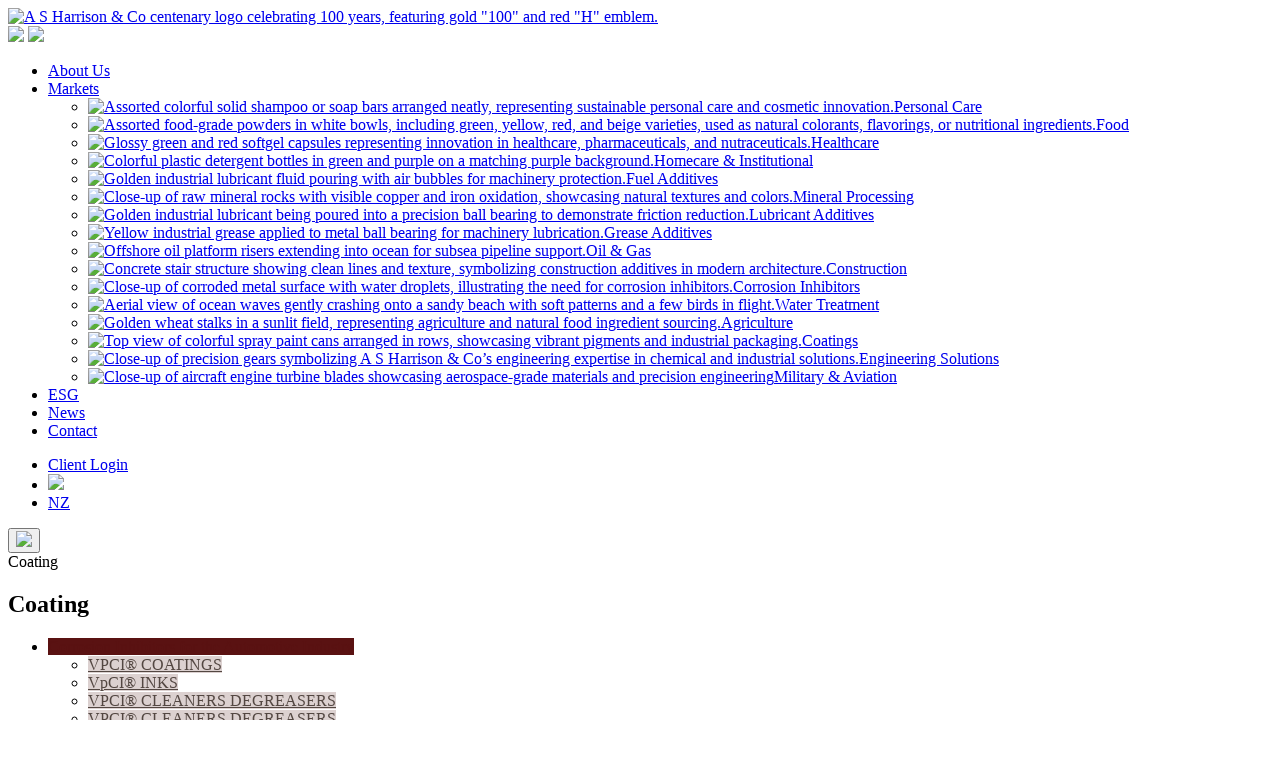

--- FILE ---
content_type: text/html; charset=UTF-8
request_url: https://asharrison.com.au/coating/
body_size: 82179
content:
<!doctype html>
<html lang="en-AU">
	<head><!-- Google tag (gtag.js) --> <script async src=https://www.googletagmanager.com/gtag/js?id=G-4YBLG1YRYC></script> <script> window.dataLayer = window.dataLayer || []; function gtag(){dataLayer.push(arguments);} gtag('js', new Date()); gtag('config', 'G-4YBLG1YRYC'); </script>
		<meta charset="UTF-8">
		<meta name="viewport" content="width=device-width, initial-scale=1">
		<link rel="profile" href="https://gmpg.org/xfn/11">

		<meta name='robots' content='index, follow, max-image-preview:large, max-snippet:-1, max-video-preview:-1' />
	<style>img:is([sizes="auto" i], [sizes^="auto," i]) { contain-intrinsic-size: 3000px 1500px }</style>
	
	<!-- This site is optimized with the Yoast SEO Premium plugin v23.1 (Yoast SEO v26.5) - https://yoast.com/wordpress/plugins/seo/ -->
	<title>Coating - A S Harrison &amp; Co Pty Limited</title>
	<link rel="canonical" href="https://asharrison.com.au/coating/" />
	<meta property="og:locale" content="en_US" />
	<meta property="og:type" content="article" />
	<meta property="og:title" content="Coating" />
	<meta property="og:url" content="https://asharrison.com.au/coating/" />
	<meta property="og:site_name" content="A S Harrison &amp; Co Pty Limited" />
	<meta property="article:modified_time" content="2024-04-23T06:04:32+00:00" />
	<meta name="twitter:card" content="summary_large_image" />
	<script type="application/ld+json" class="yoast-schema-graph">{"@context":"https://schema.org","@graph":[{"@type":"WebPage","@id":"https://asharrison.com.au/coating/","url":"https://asharrison.com.au/coating/","name":"Coating - A S Harrison &amp; Co Pty Limited","isPartOf":{"@id":"https://asharrison.com.au/#website"},"datePublished":"2023-12-14T01:33:23+00:00","dateModified":"2024-04-23T06:04:32+00:00","breadcrumb":{"@id":"https://asharrison.com.au/coating/#breadcrumb"},"inLanguage":"en-AU","potentialAction":[{"@type":"ReadAction","target":["https://asharrison.com.au/coating/"]}]},{"@type":"BreadcrumbList","@id":"https://asharrison.com.au/coating/#breadcrumb","itemListElement":[{"@type":"ListItem","position":1,"name":"Home","item":"https://asharrison.com.au/"},{"@type":"ListItem","position":2,"name":"Coating"}]},{"@type":"WebSite","@id":"https://asharrison.com.au/#website","url":"https://asharrison.com.au/","name":"A S Harrison &amp; Co Pty Limited","description":"Representing World Leading Manufacturers of Specialty Chemicals","publisher":{"@id":"https://asharrison.com.au/#organization"},"potentialAction":[{"@type":"SearchAction","target":{"@type":"EntryPoint","urlTemplate":"https://asharrison.com.au/?s={search_term_string}"},"query-input":{"@type":"PropertyValueSpecification","valueRequired":true,"valueName":"search_term_string"}}],"inLanguage":"en-AU"},{"@type":"Organization","@id":"https://asharrison.com.au/#organization","name":"A S Harrison &amp; Co Pty Limited","url":"https://asharrison.com.au/","logo":{"@type":"ImageObject","inLanguage":"en-AU","@id":"https://asharrison.com.au/#/schema/logo/image/","url":"https://asharrison.com.au/wp-content/uploads/2023/05/LOGO-WEB-3.png","contentUrl":"https://asharrison.com.au/wp-content/uploads/2023/05/LOGO-WEB-3.png","width":214,"height":110,"caption":"A S Harrison &amp; Co Pty Limited"},"image":{"@id":"https://asharrison.com.au/#/schema/logo/image/"}}]}</script>
	<!-- / Yoast SEO Premium plugin. -->


<link rel='dns-prefetch' href='//use.fontawesome.com' />
<link rel="alternate" type="application/rss+xml" title="A S Harrison &amp; Co Pty Limited &raquo; Feed" href="https://asharrison.com.au/feed/" />
		<!-- This site uses the Google Analytics by MonsterInsights plugin v9.10.1 - Using Analytics tracking - https://www.monsterinsights.com/ -->
							<script src="//www.googletagmanager.com/gtag/js?id=G-3S1RPGKM5K"  data-cfasync="false" data-wpfc-render="false" async></script>
			<script data-cfasync="false" data-wpfc-render="false">
				var mi_version = '9.10.1';
				var mi_track_user = true;
				var mi_no_track_reason = '';
								var MonsterInsightsDefaultLocations = {"page_location":"https:\/\/asharrison.com.au\/coating\/"};
								if ( typeof MonsterInsightsPrivacyGuardFilter === 'function' ) {
					var MonsterInsightsLocations = (typeof MonsterInsightsExcludeQuery === 'object') ? MonsterInsightsPrivacyGuardFilter( MonsterInsightsExcludeQuery ) : MonsterInsightsPrivacyGuardFilter( MonsterInsightsDefaultLocations );
				} else {
					var MonsterInsightsLocations = (typeof MonsterInsightsExcludeQuery === 'object') ? MonsterInsightsExcludeQuery : MonsterInsightsDefaultLocations;
				}

								var disableStrs = [
										'ga-disable-G-3S1RPGKM5K',
									];

				/* Function to detect opted out users */
				function __gtagTrackerIsOptedOut() {
					for (var index = 0; index < disableStrs.length; index++) {
						if (document.cookie.indexOf(disableStrs[index] + '=true') > -1) {
							return true;
						}
					}

					return false;
				}

				/* Disable tracking if the opt-out cookie exists. */
				if (__gtagTrackerIsOptedOut()) {
					for (var index = 0; index < disableStrs.length; index++) {
						window[disableStrs[index]] = true;
					}
				}

				/* Opt-out function */
				function __gtagTrackerOptout() {
					for (var index = 0; index < disableStrs.length; index++) {
						document.cookie = disableStrs[index] + '=true; expires=Thu, 31 Dec 2099 23:59:59 UTC; path=/';
						window[disableStrs[index]] = true;
					}
				}

				if ('undefined' === typeof gaOptout) {
					function gaOptout() {
						__gtagTrackerOptout();
					}
				}
								window.dataLayer = window.dataLayer || [];

				window.MonsterInsightsDualTracker = {
					helpers: {},
					trackers: {},
				};
				if (mi_track_user) {
					function __gtagDataLayer() {
						dataLayer.push(arguments);
					}

					function __gtagTracker(type, name, parameters) {
						if (!parameters) {
							parameters = {};
						}

						if (parameters.send_to) {
							__gtagDataLayer.apply(null, arguments);
							return;
						}

						if (type === 'event') {
														parameters.send_to = monsterinsights_frontend.v4_id;
							var hookName = name;
							if (typeof parameters['event_category'] !== 'undefined') {
								hookName = parameters['event_category'] + ':' + name;
							}

							if (typeof MonsterInsightsDualTracker.trackers[hookName] !== 'undefined') {
								MonsterInsightsDualTracker.trackers[hookName](parameters);
							} else {
								__gtagDataLayer('event', name, parameters);
							}
							
						} else {
							__gtagDataLayer.apply(null, arguments);
						}
					}

					__gtagTracker('js', new Date());
					__gtagTracker('set', {
						'developer_id.dZGIzZG': true,
											});
					if ( MonsterInsightsLocations.page_location ) {
						__gtagTracker('set', MonsterInsightsLocations);
					}
										__gtagTracker('config', 'G-3S1RPGKM5K', {"forceSSL":"true","link_attribution":"true"} );
										window.gtag = __gtagTracker;										(function () {
						/* https://developers.google.com/analytics/devguides/collection/analyticsjs/ */
						/* ga and __gaTracker compatibility shim. */
						var noopfn = function () {
							return null;
						};
						var newtracker = function () {
							return new Tracker();
						};
						var Tracker = function () {
							return null;
						};
						var p = Tracker.prototype;
						p.get = noopfn;
						p.set = noopfn;
						p.send = function () {
							var args = Array.prototype.slice.call(arguments);
							args.unshift('send');
							__gaTracker.apply(null, args);
						};
						var __gaTracker = function () {
							var len = arguments.length;
							if (len === 0) {
								return;
							}
							var f = arguments[len - 1];
							if (typeof f !== 'object' || f === null || typeof f.hitCallback !== 'function') {
								if ('send' === arguments[0]) {
									var hitConverted, hitObject = false, action;
									if ('event' === arguments[1]) {
										if ('undefined' !== typeof arguments[3]) {
											hitObject = {
												'eventAction': arguments[3],
												'eventCategory': arguments[2],
												'eventLabel': arguments[4],
												'value': arguments[5] ? arguments[5] : 1,
											}
										}
									}
									if ('pageview' === arguments[1]) {
										if ('undefined' !== typeof arguments[2]) {
											hitObject = {
												'eventAction': 'page_view',
												'page_path': arguments[2],
											}
										}
									}
									if (typeof arguments[2] === 'object') {
										hitObject = arguments[2];
									}
									if (typeof arguments[5] === 'object') {
										Object.assign(hitObject, arguments[5]);
									}
									if ('undefined' !== typeof arguments[1].hitType) {
										hitObject = arguments[1];
										if ('pageview' === hitObject.hitType) {
											hitObject.eventAction = 'page_view';
										}
									}
									if (hitObject) {
										action = 'timing' === arguments[1].hitType ? 'timing_complete' : hitObject.eventAction;
										hitConverted = mapArgs(hitObject);
										__gtagTracker('event', action, hitConverted);
									}
								}
								return;
							}

							function mapArgs(args) {
								var arg, hit = {};
								var gaMap = {
									'eventCategory': 'event_category',
									'eventAction': 'event_action',
									'eventLabel': 'event_label',
									'eventValue': 'event_value',
									'nonInteraction': 'non_interaction',
									'timingCategory': 'event_category',
									'timingVar': 'name',
									'timingValue': 'value',
									'timingLabel': 'event_label',
									'page': 'page_path',
									'location': 'page_location',
									'title': 'page_title',
									'referrer' : 'page_referrer',
								};
								for (arg in args) {
																		if (!(!args.hasOwnProperty(arg) || !gaMap.hasOwnProperty(arg))) {
										hit[gaMap[arg]] = args[arg];
									} else {
										hit[arg] = args[arg];
									}
								}
								return hit;
							}

							try {
								f.hitCallback();
							} catch (ex) {
							}
						};
						__gaTracker.create = newtracker;
						__gaTracker.getByName = newtracker;
						__gaTracker.getAll = function () {
							return [];
						};
						__gaTracker.remove = noopfn;
						__gaTracker.loaded = true;
						window['__gaTracker'] = __gaTracker;
					})();
									} else {
										console.log("");
					(function () {
						function __gtagTracker() {
							return null;
						}

						window['__gtagTracker'] = __gtagTracker;
						window['gtag'] = __gtagTracker;
					})();
									}
			</script>
							<!-- / Google Analytics by MonsterInsights -->
		<script>
window._wpemojiSettings = {"baseUrl":"https:\/\/s.w.org\/images\/core\/emoji\/16.0.1\/72x72\/","ext":".png","svgUrl":"https:\/\/s.w.org\/images\/core\/emoji\/16.0.1\/svg\/","svgExt":".svg","source":{"concatemoji":"https:\/\/asharrison.com.au\/wp-includes\/js\/wp-emoji-release.min.js?ver=376e959c796a924e1bc89f48c699e0fd"}};
/*! This file is auto-generated */
!function(s,n){var o,i,e;function c(e){try{var t={supportTests:e,timestamp:(new Date).valueOf()};sessionStorage.setItem(o,JSON.stringify(t))}catch(e){}}function p(e,t,n){e.clearRect(0,0,e.canvas.width,e.canvas.height),e.fillText(t,0,0);var t=new Uint32Array(e.getImageData(0,0,e.canvas.width,e.canvas.height).data),a=(e.clearRect(0,0,e.canvas.width,e.canvas.height),e.fillText(n,0,0),new Uint32Array(e.getImageData(0,0,e.canvas.width,e.canvas.height).data));return t.every(function(e,t){return e===a[t]})}function u(e,t){e.clearRect(0,0,e.canvas.width,e.canvas.height),e.fillText(t,0,0);for(var n=e.getImageData(16,16,1,1),a=0;a<n.data.length;a++)if(0!==n.data[a])return!1;return!0}function f(e,t,n,a){switch(t){case"flag":return n(e,"\ud83c\udff3\ufe0f\u200d\u26a7\ufe0f","\ud83c\udff3\ufe0f\u200b\u26a7\ufe0f")?!1:!n(e,"\ud83c\udde8\ud83c\uddf6","\ud83c\udde8\u200b\ud83c\uddf6")&&!n(e,"\ud83c\udff4\udb40\udc67\udb40\udc62\udb40\udc65\udb40\udc6e\udb40\udc67\udb40\udc7f","\ud83c\udff4\u200b\udb40\udc67\u200b\udb40\udc62\u200b\udb40\udc65\u200b\udb40\udc6e\u200b\udb40\udc67\u200b\udb40\udc7f");case"emoji":return!a(e,"\ud83e\udedf")}return!1}function g(e,t,n,a){var r="undefined"!=typeof WorkerGlobalScope&&self instanceof WorkerGlobalScope?new OffscreenCanvas(300,150):s.createElement("canvas"),o=r.getContext("2d",{willReadFrequently:!0}),i=(o.textBaseline="top",o.font="600 32px Arial",{});return e.forEach(function(e){i[e]=t(o,e,n,a)}),i}function t(e){var t=s.createElement("script");t.src=e,t.defer=!0,s.head.appendChild(t)}"undefined"!=typeof Promise&&(o="wpEmojiSettingsSupports",i=["flag","emoji"],n.supports={everything:!0,everythingExceptFlag:!0},e=new Promise(function(e){s.addEventListener("DOMContentLoaded",e,{once:!0})}),new Promise(function(t){var n=function(){try{var e=JSON.parse(sessionStorage.getItem(o));if("object"==typeof e&&"number"==typeof e.timestamp&&(new Date).valueOf()<e.timestamp+604800&&"object"==typeof e.supportTests)return e.supportTests}catch(e){}return null}();if(!n){if("undefined"!=typeof Worker&&"undefined"!=typeof OffscreenCanvas&&"undefined"!=typeof URL&&URL.createObjectURL&&"undefined"!=typeof Blob)try{var e="postMessage("+g.toString()+"("+[JSON.stringify(i),f.toString(),p.toString(),u.toString()].join(",")+"));",a=new Blob([e],{type:"text/javascript"}),r=new Worker(URL.createObjectURL(a),{name:"wpTestEmojiSupports"});return void(r.onmessage=function(e){c(n=e.data),r.terminate(),t(n)})}catch(e){}c(n=g(i,f,p,u))}t(n)}).then(function(e){for(var t in e)n.supports[t]=e[t],n.supports.everything=n.supports.everything&&n.supports[t],"flag"!==t&&(n.supports.everythingExceptFlag=n.supports.everythingExceptFlag&&n.supports[t]);n.supports.everythingExceptFlag=n.supports.everythingExceptFlag&&!n.supports.flag,n.DOMReady=!1,n.readyCallback=function(){n.DOMReady=!0}}).then(function(){return e}).then(function(){var e;n.supports.everything||(n.readyCallback(),(e=n.source||{}).concatemoji?t(e.concatemoji):e.wpemoji&&e.twemoji&&(t(e.twemoji),t(e.wpemoji)))}))}((window,document),window._wpemojiSettings);
</script>
<style id='wp-emoji-styles-inline-css'>

	img.wp-smiley, img.emoji {
		display: inline !important;
		border: none !important;
		box-shadow: none !important;
		height: 1em !important;
		width: 1em !important;
		margin: 0 0.07em !important;
		vertical-align: -0.1em !important;
		background: none !important;
		padding: 0 !important;
	}
</style>
<link rel='stylesheet' id='wp-block-library-css' href='https://asharrison.com.au/wp-includes/css/dist/block-library/style.min.css?ver=376e959c796a924e1bc89f48c699e0fd' media='all' />
<link rel='stylesheet' id='my-custom-block-frontend-css-css' href='https://asharrison.com.au/wp-content/plugins/wpdm-gutenberg-blocks/build/style.css?ver=376e959c796a924e1bc89f48c699e0fd' media='all' />
<style id='classic-theme-styles-inline-css'>
/*! This file is auto-generated */
.wp-block-button__link{color:#fff;background-color:#32373c;border-radius:9999px;box-shadow:none;text-decoration:none;padding:calc(.667em + 2px) calc(1.333em + 2px);font-size:1.125em}.wp-block-file__button{background:#32373c;color:#fff;text-decoration:none}
</style>
<style id='global-styles-inline-css'>
:root{--wp--preset--aspect-ratio--square: 1;--wp--preset--aspect-ratio--4-3: 4/3;--wp--preset--aspect-ratio--3-4: 3/4;--wp--preset--aspect-ratio--3-2: 3/2;--wp--preset--aspect-ratio--2-3: 2/3;--wp--preset--aspect-ratio--16-9: 16/9;--wp--preset--aspect-ratio--9-16: 9/16;--wp--preset--color--black: #000000;--wp--preset--color--cyan-bluish-gray: #abb8c3;--wp--preset--color--white: #ffffff;--wp--preset--color--pale-pink: #f78da7;--wp--preset--color--vivid-red: #cf2e2e;--wp--preset--color--luminous-vivid-orange: #ff6900;--wp--preset--color--luminous-vivid-amber: #fcb900;--wp--preset--color--light-green-cyan: #7bdcb5;--wp--preset--color--vivid-green-cyan: #00d084;--wp--preset--color--pale-cyan-blue: #8ed1fc;--wp--preset--color--vivid-cyan-blue: #0693e3;--wp--preset--color--vivid-purple: #9b51e0;--wp--preset--gradient--vivid-cyan-blue-to-vivid-purple: linear-gradient(135deg,rgba(6,147,227,1) 0%,rgb(155,81,224) 100%);--wp--preset--gradient--light-green-cyan-to-vivid-green-cyan: linear-gradient(135deg,rgb(122,220,180) 0%,rgb(0,208,130) 100%);--wp--preset--gradient--luminous-vivid-amber-to-luminous-vivid-orange: linear-gradient(135deg,rgba(252,185,0,1) 0%,rgba(255,105,0,1) 100%);--wp--preset--gradient--luminous-vivid-orange-to-vivid-red: linear-gradient(135deg,rgba(255,105,0,1) 0%,rgb(207,46,46) 100%);--wp--preset--gradient--very-light-gray-to-cyan-bluish-gray: linear-gradient(135deg,rgb(238,238,238) 0%,rgb(169,184,195) 100%);--wp--preset--gradient--cool-to-warm-spectrum: linear-gradient(135deg,rgb(74,234,220) 0%,rgb(151,120,209) 20%,rgb(207,42,186) 40%,rgb(238,44,130) 60%,rgb(251,105,98) 80%,rgb(254,248,76) 100%);--wp--preset--gradient--blush-light-purple: linear-gradient(135deg,rgb(255,206,236) 0%,rgb(152,150,240) 100%);--wp--preset--gradient--blush-bordeaux: linear-gradient(135deg,rgb(254,205,165) 0%,rgb(254,45,45) 50%,rgb(107,0,62) 100%);--wp--preset--gradient--luminous-dusk: linear-gradient(135deg,rgb(255,203,112) 0%,rgb(199,81,192) 50%,rgb(65,88,208) 100%);--wp--preset--gradient--pale-ocean: linear-gradient(135deg,rgb(255,245,203) 0%,rgb(182,227,212) 50%,rgb(51,167,181) 100%);--wp--preset--gradient--electric-grass: linear-gradient(135deg,rgb(202,248,128) 0%,rgb(113,206,126) 100%);--wp--preset--gradient--midnight: linear-gradient(135deg,rgb(2,3,129) 0%,rgb(40,116,252) 100%);--wp--preset--font-size--small: 13px;--wp--preset--font-size--medium: 20px;--wp--preset--font-size--large: 36px;--wp--preset--font-size--x-large: 42px;--wp--preset--spacing--20: 0.44rem;--wp--preset--spacing--30: 0.67rem;--wp--preset--spacing--40: 1rem;--wp--preset--spacing--50: 1.5rem;--wp--preset--spacing--60: 2.25rem;--wp--preset--spacing--70: 3.38rem;--wp--preset--spacing--80: 5.06rem;--wp--preset--shadow--natural: 6px 6px 9px rgba(0, 0, 0, 0.2);--wp--preset--shadow--deep: 12px 12px 50px rgba(0, 0, 0, 0.4);--wp--preset--shadow--sharp: 6px 6px 0px rgba(0, 0, 0, 0.2);--wp--preset--shadow--outlined: 6px 6px 0px -3px rgba(255, 255, 255, 1), 6px 6px rgba(0, 0, 0, 1);--wp--preset--shadow--crisp: 6px 6px 0px rgba(0, 0, 0, 1);}:where(.is-layout-flex){gap: 0.5em;}:where(.is-layout-grid){gap: 0.5em;}body .is-layout-flex{display: flex;}.is-layout-flex{flex-wrap: wrap;align-items: center;}.is-layout-flex > :is(*, div){margin: 0;}body .is-layout-grid{display: grid;}.is-layout-grid > :is(*, div){margin: 0;}:where(.wp-block-columns.is-layout-flex){gap: 2em;}:where(.wp-block-columns.is-layout-grid){gap: 2em;}:where(.wp-block-post-template.is-layout-flex){gap: 1.25em;}:where(.wp-block-post-template.is-layout-grid){gap: 1.25em;}.has-black-color{color: var(--wp--preset--color--black) !important;}.has-cyan-bluish-gray-color{color: var(--wp--preset--color--cyan-bluish-gray) !important;}.has-white-color{color: var(--wp--preset--color--white) !important;}.has-pale-pink-color{color: var(--wp--preset--color--pale-pink) !important;}.has-vivid-red-color{color: var(--wp--preset--color--vivid-red) !important;}.has-luminous-vivid-orange-color{color: var(--wp--preset--color--luminous-vivid-orange) !important;}.has-luminous-vivid-amber-color{color: var(--wp--preset--color--luminous-vivid-amber) !important;}.has-light-green-cyan-color{color: var(--wp--preset--color--light-green-cyan) !important;}.has-vivid-green-cyan-color{color: var(--wp--preset--color--vivid-green-cyan) !important;}.has-pale-cyan-blue-color{color: var(--wp--preset--color--pale-cyan-blue) !important;}.has-vivid-cyan-blue-color{color: var(--wp--preset--color--vivid-cyan-blue) !important;}.has-vivid-purple-color{color: var(--wp--preset--color--vivid-purple) !important;}.has-black-background-color{background-color: var(--wp--preset--color--black) !important;}.has-cyan-bluish-gray-background-color{background-color: var(--wp--preset--color--cyan-bluish-gray) !important;}.has-white-background-color{background-color: var(--wp--preset--color--white) !important;}.has-pale-pink-background-color{background-color: var(--wp--preset--color--pale-pink) !important;}.has-vivid-red-background-color{background-color: var(--wp--preset--color--vivid-red) !important;}.has-luminous-vivid-orange-background-color{background-color: var(--wp--preset--color--luminous-vivid-orange) !important;}.has-luminous-vivid-amber-background-color{background-color: var(--wp--preset--color--luminous-vivid-amber) !important;}.has-light-green-cyan-background-color{background-color: var(--wp--preset--color--light-green-cyan) !important;}.has-vivid-green-cyan-background-color{background-color: var(--wp--preset--color--vivid-green-cyan) !important;}.has-pale-cyan-blue-background-color{background-color: var(--wp--preset--color--pale-cyan-blue) !important;}.has-vivid-cyan-blue-background-color{background-color: var(--wp--preset--color--vivid-cyan-blue) !important;}.has-vivid-purple-background-color{background-color: var(--wp--preset--color--vivid-purple) !important;}.has-black-border-color{border-color: var(--wp--preset--color--black) !important;}.has-cyan-bluish-gray-border-color{border-color: var(--wp--preset--color--cyan-bluish-gray) !important;}.has-white-border-color{border-color: var(--wp--preset--color--white) !important;}.has-pale-pink-border-color{border-color: var(--wp--preset--color--pale-pink) !important;}.has-vivid-red-border-color{border-color: var(--wp--preset--color--vivid-red) !important;}.has-luminous-vivid-orange-border-color{border-color: var(--wp--preset--color--luminous-vivid-orange) !important;}.has-luminous-vivid-amber-border-color{border-color: var(--wp--preset--color--luminous-vivid-amber) !important;}.has-light-green-cyan-border-color{border-color: var(--wp--preset--color--light-green-cyan) !important;}.has-vivid-green-cyan-border-color{border-color: var(--wp--preset--color--vivid-green-cyan) !important;}.has-pale-cyan-blue-border-color{border-color: var(--wp--preset--color--pale-cyan-blue) !important;}.has-vivid-cyan-blue-border-color{border-color: var(--wp--preset--color--vivid-cyan-blue) !important;}.has-vivid-purple-border-color{border-color: var(--wp--preset--color--vivid-purple) !important;}.has-vivid-cyan-blue-to-vivid-purple-gradient-background{background: var(--wp--preset--gradient--vivid-cyan-blue-to-vivid-purple) !important;}.has-light-green-cyan-to-vivid-green-cyan-gradient-background{background: var(--wp--preset--gradient--light-green-cyan-to-vivid-green-cyan) !important;}.has-luminous-vivid-amber-to-luminous-vivid-orange-gradient-background{background: var(--wp--preset--gradient--luminous-vivid-amber-to-luminous-vivid-orange) !important;}.has-luminous-vivid-orange-to-vivid-red-gradient-background{background: var(--wp--preset--gradient--luminous-vivid-orange-to-vivid-red) !important;}.has-very-light-gray-to-cyan-bluish-gray-gradient-background{background: var(--wp--preset--gradient--very-light-gray-to-cyan-bluish-gray) !important;}.has-cool-to-warm-spectrum-gradient-background{background: var(--wp--preset--gradient--cool-to-warm-spectrum) !important;}.has-blush-light-purple-gradient-background{background: var(--wp--preset--gradient--blush-light-purple) !important;}.has-blush-bordeaux-gradient-background{background: var(--wp--preset--gradient--blush-bordeaux) !important;}.has-luminous-dusk-gradient-background{background: var(--wp--preset--gradient--luminous-dusk) !important;}.has-pale-ocean-gradient-background{background: var(--wp--preset--gradient--pale-ocean) !important;}.has-electric-grass-gradient-background{background: var(--wp--preset--gradient--electric-grass) !important;}.has-midnight-gradient-background{background: var(--wp--preset--gradient--midnight) !important;}.has-small-font-size{font-size: var(--wp--preset--font-size--small) !important;}.has-medium-font-size{font-size: var(--wp--preset--font-size--medium) !important;}.has-large-font-size{font-size: var(--wp--preset--font-size--large) !important;}.has-x-large-font-size{font-size: var(--wp--preset--font-size--x-large) !important;}
:where(.wp-block-post-template.is-layout-flex){gap: 1.25em;}:where(.wp-block-post-template.is-layout-grid){gap: 1.25em;}
:where(.wp-block-columns.is-layout-flex){gap: 2em;}:where(.wp-block-columns.is-layout-grid){gap: 2em;}
:root :where(.wp-block-pullquote){font-size: 1.5em;line-height: 1.6;}
</style>
<link rel='stylesheet' id='menu-image-css' href='https://asharrison.com.au/wp-content/plugins/menu-image/includes/css/menu-image.css?ver=3.13' media='all' />
<link rel='stylesheet' id='dashicons-css' href='https://asharrison.com.au/wp-includes/css/dashicons.min.css?ver=376e959c796a924e1bc89f48c699e0fd' media='all' />
<link rel='stylesheet' id='contact-form-7-css' href='https://asharrison.com.au/wp-content/plugins/contact-form-7/includes/css/styles.css?ver=6.1.4' media='all' />
<style id='contact-form-7-inline-css'>
.wpcf7 .wpcf7-recaptcha iframe {margin-bottom: 0;}.wpcf7 .wpcf7-recaptcha[data-align="center"] > div {margin: 0 auto;}.wpcf7 .wpcf7-recaptcha[data-align="right"] > div {margin: 0 0 0 auto;}
</style>
<link rel='stylesheet' id='wpdm-font-awesome-css' href='https://use.fontawesome.com/releases/v6.7.2/css/all.css?ver=376e959c796a924e1bc89f48c699e0fd' media='all' />
<link rel='stylesheet' id='wpdm-front-css' href='https://asharrison.com.au/wp-content/plugins/download-manager/assets/css/front.min.css?ver=376e959c796a924e1bc89f48c699e0fd' media='all' />
<link rel='stylesheet' id='bg-shce-genericons-css' href='https://asharrison.com.au/wp-content/plugins/show-hidecollapse-expand/assets/css/genericons/genericons.css?ver=376e959c796a924e1bc89f48c699e0fd' media='all' />
<link rel='stylesheet' id='bg-show-hide-css' href='https://asharrison.com.au/wp-content/plugins/show-hidecollapse-expand/assets/css/bg-show-hide.css?ver=376e959c796a924e1bc89f48c699e0fd' media='all' />
<link rel='stylesheet' id='taxonomy-image-plugin-public-css' href='https://asharrison.com.au/wp-content/plugins/taxonomy-images/css/style.css?ver=0.9.6' media='screen' />
<link rel='stylesheet' id='wpcf7-redirect-script-frontend-css' href='https://asharrison.com.au/wp-content/plugins/wpcf7-redirect/build/assets/frontend-script.css?ver=2c532d7e2be36f6af233' media='all' />
<link rel='stylesheet' id='wpdmpp-front-css' href='https://asharrison.com.au/wp-content/plugins/wpdm-premium-packages/assets/css/wpdmpp.css?ver=376e959c796a924e1bc89f48c699e0fd' media='all' />
<link rel='stylesheet' id='passster-public-css' href='https://asharrison.com.au/wp-content/plugins/content-protector/assets/public/passster-public.min.css?ver=4.2.20' media='all' />
<link rel='stylesheet' id='asharrison-bootstrap-css' href='https://asharrison.com.au/wp-content/themes/asharrison/css/bootstrap.min.css?ver=1.0.15' media='all' />
<link rel='stylesheet' id='asharrison-slick-css' href='https://asharrison.com.au/wp-content/themes/asharrison/css/slick.css?ver=1.0.15' media='all' />
<link rel='stylesheet' id='asharrison-lity-css' href='https://asharrison.com.au/wp-content/themes/asharrison/css/lity.css?ver=1.0.15' media='all' />
<link rel='stylesheet' id='asharrison-style-css' href='https://asharrison.com.au/wp-content/themes/asharrison/style.css?ver=1.0.15' media='all' />
<link rel='stylesheet' id='recent-posts-widget-with-thumbnails-public-style-css' href='https://asharrison.com.au/wp-content/plugins/recent-posts-widget-with-thumbnails/public.css?ver=7.1.1' media='all' />
<link rel='stylesheet' id='tablepress-default-css' href='https://asharrison.com.au/wp-content/plugins/tablepress/css/build/default.css?ver=3.2.5' media='all' />
<script src="https://asharrison.com.au/wp-includes/js/jquery/jquery.min.js?ver=3.7.1" id="jquery-core-js"></script>
<script src="https://asharrison.com.au/wp-includes/js/jquery/jquery-migrate.min.js?ver=3.4.1" id="jquery-migrate-js"></script>
<script src="https://asharrison.com.au/wp-content/plugins/google-analytics-for-wordpress/assets/js/frontend-gtag.min.js?ver=9.10.1" id="monsterinsights-frontend-script-js" async data-wp-strategy="async"></script>
<script data-cfasync="false" data-wpfc-render="false" id='monsterinsights-frontend-script-js-extra'>var monsterinsights_frontend = {"js_events_tracking":"true","download_extensions":"doc,pdf,ppt,zip,xls,docx,pptx,xlsx","inbound_paths":"[{\"path\":\"\\\/go\\\/\",\"label\":\"affiliate\"},{\"path\":\"\\\/recommend\\\/\",\"label\":\"affiliate\"}]","home_url":"https:\/\/asharrison.com.au","hash_tracking":"false","v4_id":"G-3S1RPGKM5K"};</script>
<script src="https://asharrison.com.au/wp-includes/js/jquery/jquery.form.min.js?ver=4.3.0" id="jquery-form-js"></script>
<script src="https://asharrison.com.au/wp-content/plugins/download-manager/assets/js/wpdm.min.js?ver=376e959c796a924e1bc89f48c699e0fd" id="wpdmjs-js"></script>
<script id="wpdm-frontjs-js-extra">
var wpdm_url = {"home":"https:\/\/asharrison.com.au\/","site":"https:\/\/asharrison.com.au\/","ajax":"https:\/\/asharrison.com.au\/wp-admin\/admin-ajax.php","page_code":"3c79e26401570173bbb4fd6f7cc59f9a"};
var wpdm_js = {"spinner":"<i class=\"fas fa-sun fa-spin\"><\/i>","client_id":"35354d32463e8925cf988ed1bf76ba64"};
var wpdm_strings = {"pass_var":"Password Verified!","pass_var_q":"Please click following button to start download.","start_dl":"Start Download"};
</script>
<script src="https://asharrison.com.au/wp-content/plugins/download-manager/assets/js/front.min.js?ver=6.9.0" id="wpdm-frontjs-js"></script>
<script src="https://asharrison.com.au/wp-content/plugins/wpdm-premium-packages/assets/js/wpdmpp-front.js?ver=376e959c796a924e1bc89f48c699e0fd" id="wpdm-pp-js-js"></script>
<script src="https://asharrison.com.au/wp-content/plugins/content-protector/assets/public/cookie.js?ver=376e959c796a924e1bc89f48c699e0fd" id="passster-cookie-js"></script>
<script id="passster-public-js-extra">
var ps_ajax = {"ajax_url":"https:\/\/asharrison.com.au\/wp-admin\/admin-ajax.php","nonce":"b51208db84","hash_nonce":"e15195ce6b","logout_nonce":"1f9c6bd706","post_id":"16291","shortcodes":[],"permalink":"https:\/\/asharrison.com.au\/coating\/","cookie_duration_unit":"days","cookie_duration":"1","disable_cookie":"","unlock_mode":""};
</script>
<script src="https://asharrison.com.au/wp-content/plugins/content-protector/assets/public/passster-public.min.js?ver=4.2.20" id="passster-public-js"></script>
<link rel="https://api.w.org/" href="https://asharrison.com.au/wp-json/" /><link rel="alternate" title="JSON" type="application/json" href="https://asharrison.com.au/wp-json/wp/v2/pages/16291" /><link rel="EditURI" type="application/rsd+xml" title="RSD" href="https://asharrison.com.au/xmlrpc.php?rsd" />

<link rel='shortlink' href='https://asharrison.com.au/?p=16291' />
<link rel="alternate" title="oEmbed (JSON)" type="application/json+oembed" href="https://asharrison.com.au/wp-json/oembed/1.0/embed?url=https%3A%2F%2Fasharrison.com.au%2Fcoating%2F" />
<link rel="alternate" title="oEmbed (XML)" type="text/xml+oembed" href="https://asharrison.com.au/wp-json/oembed/1.0/embed?url=https%3A%2F%2Fasharrison.com.au%2Fcoating%2F&#038;format=xml" />
    <script>
        var wpdmpp_base_url = 'https://asharrison.com.au/wp-content/plugins/wpdm-premium-packages/';
        var wpdmpp_currency_sign = '$';
        var wpdmpp_csign_before = '$';
        var wpdmpp_csign_after = '';
        var wpdmpp_currency_code = 'USD';
        var wpdmpp_cart_url = '';

        var wpdmpp_txt = {"cart_button_label":"<i class=\"fas fa-shopping-basket mr-2\"><\/i>Add To Cart","pay_now":"Complete Purchase","checkout_button_label":"Complete Purchase"};

    </script>
    <style>p.wpdmpp-notice {
            margin: 5px;
        }
    .wpbtn-success {
        color: var(--color-success) !important;border-color: var(--color-success ) !important;
        background: rgba(var(--color-success-rgb),0.03) !important;
        transition: all ease-in-out 300ms;
    }
        .wpbtn-success:active,
        .wpbtn-success:hover {
            color: var(--color-success-active) !important;
            border-color: var(--color-success-active) !important;
            background: rgba(var(--color-success-rgb),0.07) !important;
        }
    </style>
            <style>
            .passster-form {
                max-width: 700px !important;
                        }

            .passster-form > form {
                background: #FAFAFA;
                padding: 20px 20px 20px 20px;
                margin: 0px 0px 0px 0px;
                border-radius: 0px;
            }

            .passster-form .ps-form-headline {
                font-size: 24px;
                font-weight: 500;
                color: #6804cc;
            }

            .passster-form p {
                font-size: 16px;
                font-weight: 300;
                color: #000;
            }

            .passster-submit, .passster-submit-recaptcha,
			.passster-submit, .passster-submit-turnstile {
                background: #6804cc;
                padding: 10px 10px 10px 10px;
                margin: 0px 0px 0px 0px;
                border-radius: 0px;
                font-size: 12px;
                font-weight: 400;
                color: #fff;
            }

            .passster-submit:hover, .passster-submit-recaptcha:hover,
            .passster-submit:hover, .passster-submit-turnstile:hover {
                background: #000;
                color: #fff;
            }
        </style>
				<style type="text/css">
					.site-title,
			.site-description {
				position: absolute;
				clip: rect(1px, 1px, 1px, 1px);
				}
					</style>
		<link rel="icon" href="https://asharrison.com.au/wp-content/uploads/2024/09/cropped-site-icon-512-32x32.png" sizes="32x32" />
<link rel="icon" href="https://asharrison.com.au/wp-content/uploads/2024/09/cropped-site-icon-512-192x192.png" sizes="192x192" />
<link rel="apple-touch-icon" href="https://asharrison.com.au/wp-content/uploads/2024/09/cropped-site-icon-512-180x180.png" />
<meta name="msapplication-TileImage" content="https://asharrison.com.au/wp-content/uploads/2024/09/cropped-site-icon-512-270x270.png" />
		<style id="wp-custom-css">
			div.acknowledgement {
	margin-top: 30px;
	font-family: 'Nunito';
	font-style: normal;
	font-weight: 400;
	font-size: 14px;
	line-height: 24px;
}		</style>
		<meta name="generator" content="WordPress Download Manager 6.9.0" />
		        <style>
            /* WPDM Link Template Styles */
        </style>
		        <style>

            :root {
                --color-primary: #4a8eff;
                --color-primary-rgb: 74, 142, 255;
                --color-primary-hover: #5998ff;
                --color-primary-active: #3281ff;
                --clr-sec: #6c757d;
                --clr-sec-rgb: 108, 117, 125;
                --clr-sec-hover: #6c757d;
                --clr-sec-active: #6c757d;
                --color-success: #018e11;
                --color-success-rgb: 1, 142, 17;
                --color-success-hover: #0aad01;
                --color-success-active: #0c8c01;
                --color-info: #2CA8FF;
                --color-info-rgb: 44, 168, 255;
                --color-info-hover: #2CA8FF;
                --color-info-active: #2CA8FF;
                --color-warning: #FFB236;
                --color-warning-rgb: 255, 178, 54;
                --color-warning-hover: #FFB236;
                --color-warning-active: #FFB236;
                --color-danger: #ff5062;
                --color-danger-rgb: 255, 80, 98;
                --color-danger-hover: #ff5062;
                --color-danger-active: #ff5062;
                --color-green: #30b570;
                --color-blue: #0073ff;
                --color-purple: #8557D3;
                --color-red: #ff5062;
                --color-muted: rgba(69, 89, 122, 0.6);
                --wpdm-font: "Sen", -apple-system, BlinkMacSystemFont, "Segoe UI", Roboto, Helvetica, Arial, sans-serif, "Apple Color Emoji", "Segoe UI Emoji", "Segoe UI Symbol";
            }

            .wpdm-download-link.btn.btn-primary {
                border-radius: 4px;
            }


        </style>
		        <script>
            function wpdm_rest_url(request) {
                return "https://asharrison.com.au/wp-json/wpdm/" + request;
            }
        </script>
			</head>

	<body class="wp-singular page-template-default page page-id-16291 page-parent wp-custom-logo wp-theme-asharrison">
		
		<header id="masthead" class="site-header">
			<div class="container">
				<div class="row align-items-center">
					<div class="col-md-3">
						<div class="site-branding">
							<a href="https://asharrison.com.au/" class="custom-logo-link" rel="home"><img width="214" height="110" src="https://asharrison.com.au/wp-content/uploads/2023/05/LOGO-WEB-3.png" class="custom-logo" alt="A S Harrison &amp; Co centenary logo celebrating 100 years, featuring gold &quot;100&quot; and red &quot;H&quot; emblem." decoding="async" srcset="https://asharrison.com.au/wp-content/uploads/2023/05/LOGO-WEB-3.png 214w, https://asharrison.com.au/wp-content/uploads/2023/05/LOGO-WEB-3-24x12.png 24w, https://asharrison.com.au/wp-content/uploads/2023/05/LOGO-WEB-3-36x19.png 36w, https://asharrison.com.au/wp-content/uploads/2023/05/LOGO-WEB-3-48x25.png 48w" sizes="(max-width: 214px) 100vw, 214px" /></a>							<p class="site-title"><a href="https://asharrison.com.au/" rel="home">A S Harrison &amp; Co Pty Limited</a></p>
														<p class="site-description">Representing World Leading Manufacturers of Specialty Chemicals</p>
													</div><!-- .site-branding -->
					</div>
					<div class="col">
						<span id="mobilesearch"><a href="https://asharrison.com.au/search"><img src="https://asharrison.com.au/wp-content/uploads/2023/02/search.svg" /></a></span>
						<span class="toggleMenu"><img src="https://asharrison.com.au/wp-content/uploads/2023/03/menu.svg" /></span>
						<nav id="site-navigation" class="main-navigation">
							<div class="menu-main-menu-container"><ul id="primary-menu" class="menu"><li id="menu-item-77" class="menu-item menu-item-type-post_type menu-item-object-page menu-item-77"><a href="https://asharrison.com.au/about-a-s-harrison-co/">About Us</a></li>
<li id="menu-item-5856" class="menu-item menu-item-type-custom menu-item-object-custom menu-item-has-children menu-item-5856"><a href="#">Markets</a>
<ul class="sub-menu">
	<li id="menu-item-12042" class="color1 menu-item menu-item-type-post_type menu-item-object-market menu-item-12042"><a href="https://asharrison.com.au/market/personal-care/" class="menu-image-title-after menu-image-not-hovered"><img width="250" height="250" src="https://asharrison.com.au/wp-content/uploads/2023/02/Market.1-1.png" class="menu-image menu-image-title-after" alt="Assorted colorful solid shampoo or soap bars arranged neatly, representing sustainable personal care and cosmetic innovation." decoding="async" fetchpriority="high" /><span class="menu-image-title-after menu-image-title">Personal Care</span></a></li>
	<li id="menu-item-12043" class="color2 menu-item menu-item-type-post_type menu-item-object-market menu-item-12043"><a href="https://asharrison.com.au/market/food/" class="menu-image-title-after menu-image-not-hovered"><img width="400" height="400" src="https://asharrison.com.au/wp-content/uploads/2024/06/Market-Food-Powders-square.png" class="menu-image menu-image-title-after" alt="Assorted food-grade powders in white bowls, including green, yellow, red, and beige varieties, used as natural colorants, flavorings, or nutritional ingredients." decoding="async" /><span class="menu-image-title-after menu-image-title">Food</span></a></li>
	<li id="menu-item-12051" class="color3 menu-item menu-item-type-post_type menu-item-object-market menu-item-12051"><a href="https://asharrison.com.au/market/healthcare/" class="menu-image-title-after menu-image-not-hovered"><img width="250" height="250" src="https://asharrison.com.au/wp-content/uploads/2023/02/Market.3-1.png" class="menu-image menu-image-title-after" alt="Glossy green and red softgel capsules representing innovation in healthcare, pharmaceuticals, and nutraceuticals." decoding="async" /><span class="menu-image-title-after menu-image-title">Healthcare</span></a></li>
	<li id="menu-item-12052" class="color4 menu-item menu-item-type-post_type menu-item-object-market menu-item-12052"><a href="https://asharrison.com.au/market/home-care-institutional/" class="menu-image-title-after menu-image-not-hovered"><img width="250" height="250" src="https://asharrison.com.au/wp-content/uploads/2023/03/Markets-Home-Care-Thumb.png" class="menu-image menu-image-title-after" alt="Colorful plastic detergent bottles in green and purple on a matching purple background." decoding="async" /><span class="menu-image-title-after menu-image-title">Homecare &#038; Institutional</span></a></li>
	<li id="menu-item-12049" class="color5 menu-item menu-item-type-post_type menu-item-object-market menu-item-12049"><a href="https://asharrison.com.au/market/fuel-additives/" class="menu-image-title-after menu-image-not-hovered"><img width="400" height="400" src="https://asharrison.com.au/wp-content/uploads/2024/06/Market-Fuel-Additives-square.png" class="menu-image menu-image-title-after" alt="Golden industrial lubricant fluid pouring with air bubbles for machinery protection." decoding="async" /><span class="menu-image-title-after menu-image-title">Fuel Additives</span></a></li>
	<li id="menu-item-12056" class="color6 menu-item menu-item-type-post_type menu-item-object-market menu-item-12056"><a href="https://asharrison.com.au/market/mineral-processing/" class="menu-image-title-after menu-image-not-hovered"><img width="250" height="250" src="https://asharrison.com.au/wp-content/uploads/2023/03/Markets-Mineral-Processing-Thumb.png" class="menu-image menu-image-title-after" alt="Close-up of raw mineral rocks with visible copper and iron oxidation, showcasing natural textures and colors." decoding="async" /><span class="menu-image-title-after menu-image-title">Mineral Processing</span></a></li>
	<li id="menu-item-12054" class="color7 menu-item menu-item-type-post_type menu-item-object-market menu-item-12054"><a href="https://asharrison.com.au/market/lubricant-additives/" class="menu-image-title-after menu-image-not-hovered"><img width="250" height="250" src="https://asharrison.com.au/wp-content/uploads/2023/03/Markets-Lubricant-Additives-Thumb.png" class="menu-image menu-image-title-after" alt="Golden industrial lubricant being poured into a precision ball bearing to demonstrate friction reduction." decoding="async" /><span class="menu-image-title-after menu-image-title">Lubricant Additives</span></a></li>
	<li id="menu-item-12050" class="color8 menu-item menu-item-type-post_type menu-item-object-market menu-item-12050"><a href="https://asharrison.com.au/market/grease/" class="menu-image-title-after menu-image-not-hovered"><img width="400" height="400" src="https://asharrison.com.au/wp-content/uploads/2024/06/Market-Grease-Additives-square.png" class="menu-image menu-image-title-after" alt="Yellow industrial grease applied to metal ball bearing for machinery lubrication." decoding="async" /><span class="menu-image-title-after menu-image-title">Grease Additives</span></a></li>
	<li id="menu-item-12057" class="color9 menu-item menu-item-type-post_type menu-item-object-market menu-item-12057"><a href="https://asharrison.com.au/market/oil-gas/" class="menu-image-title-after menu-image-not-hovered"><img width="400" height="400" src="https://asharrison.com.au/wp-content/uploads/2024/07/Market-Oil-and-Gas-square.png" class="menu-image menu-image-title-after" alt="Offshore oil platform risers extending into ocean for subsea pipeline support." decoding="async" /><span class="menu-image-title-after menu-image-title">Oil &amp; Gas</span></a></li>
	<li id="menu-item-12046" class="color10 menu-item menu-item-type-post_type menu-item-object-market menu-item-12046"><a href="https://asharrison.com.au/market/construction/" class="menu-image-title-after menu-image-not-hovered"><img width="250" height="250" src="https://asharrison.com.au/wp-content/uploads/2023/03/Market-Construction-Thumb.png" class="menu-image menu-image-title-after" alt="Concrete stair structure showing clean lines and texture, symbolizing construction additives in modern architecture." decoding="async" /><span class="menu-image-title-after menu-image-title">Construction</span></a></li>
	<li id="menu-item-12047" class="color11 menu-item menu-item-type-post_type menu-item-object-market menu-item-12047"><a href="https://asharrison.com.au/market/corrosion-inhibitors/" class="menu-image-title-after menu-image-not-hovered"><img width="250" height="250" src="https://asharrison.com.au/wp-content/uploads/2023/03/Corrosion-inhibitors-250px.png" class="menu-image menu-image-title-after" alt="Close-up of corroded metal surface with water droplets, illustrating the need for corrosion inhibitors." decoding="async" /><span class="menu-image-title-after menu-image-title">Corrosion Inhibitors</span></a></li>
	<li id="menu-item-12058" class="color12 menu-item menu-item-type-post_type menu-item-object-market menu-item-12058"><a href="https://asharrison.com.au/market/water-treatment/" class="menu-image-title-after menu-image-not-hovered"><img width="250" height="250" src="https://asharrison.com.au/wp-content/uploads/2023/03/Markets-Water-Treatment-Thumb.png" class="menu-image menu-image-title-after" alt="Aerial view of ocean waves gently crashing onto a sandy beach with soft patterns and a few birds in flight." decoding="async" /><span class="menu-image-title-after menu-image-title">Water Treatment</span></a></li>
	<li id="menu-item-12044" class="color13 menu-item menu-item-type-post_type menu-item-object-market menu-item-12044"><a href="https://asharrison.com.au/market/agriculture/" class="menu-image-title-after menu-image-not-hovered"><img width="250" height="250" src="https://asharrison.com.au/wp-content/uploads/2023/03/Market-Agriculture-Thumb.png" class="menu-image menu-image-title-after" alt="Golden wheat stalks in a sunlit field, representing agriculture and natural food ingredient sourcing." decoding="async" /><span class="menu-image-title-after menu-image-title">Agriculture</span></a></li>
	<li id="menu-item-12045" class="color14 menu-item menu-item-type-post_type menu-item-object-market menu-item-12045"><a href="https://asharrison.com.au/market/coatings/" class="menu-image-title-after menu-image-not-hovered"><img width="250" height="250" src="https://asharrison.com.au/wp-content/uploads/2023/03/Market-Coatings-Thumb-1.png" class="menu-image menu-image-title-after" alt="Top view of colorful spray paint cans arranged in rows, showcasing vibrant pigments and industrial packaging." decoding="async" /><span class="menu-image-title-after menu-image-title">Coatings</span></a></li>
	<li id="menu-item-12048" class="color15 menu-item menu-item-type-post_type menu-item-object-market menu-item-12048"><a href="https://asharrison.com.au/market/engineering-solutions/" class="menu-image-title-after menu-image-not-hovered"><img width="400" height="400" src="https://asharrison.com.au/wp-content/uploads/2024/06/Market-Engineering-square.png" class="menu-image menu-image-title-after" alt="Close-up of precision gears symbolizing A S Harrison &amp; Co’s engineering expertise in chemical and industrial solutions." decoding="async" /><span class="menu-image-title-after menu-image-title">Engineering Solutions</span></a></li>
	<li id="menu-item-12055" class="color16 menu-item menu-item-type-post_type menu-item-object-market menu-item-12055"><a href="https://asharrison.com.au/market/military-aviation/" class="menu-image-title-after menu-image-not-hovered"><img width="400" height="400" src="https://asharrison.com.au/wp-content/uploads/2024/04/Markets_Military-Aviation-2-1000x400-1.png" class="menu-image menu-image-title-after" alt="Close-up of aircraft engine turbine blades showcasing aerospace-grade materials and precision engineering" decoding="async" /><span class="menu-image-title-after menu-image-title">Military &#038; Aviation</span></a></li>
</ul>
</li>
<li id="menu-item-12374" class="menu-item menu-item-type-post_type menu-item-object-page menu-item-12374"><a href="https://asharrison.com.au/about-a-s-harrison-co/esg/">ESG</a></li>
<li id="menu-item-6001" class="menu-item menu-item-type-taxonomy menu-item-object-category menu-item-6001"><a href="https://asharrison.com.au/category/news/">News</a></li>
<li id="menu-item-78" class="menu-item menu-item-type-post_type menu-item-object-page menu-item-78"><a href="https://asharrison.com.au/contact/">Contact</a></li>
</ul></div>						</nav><!-- #site-navigation -->
						
					</div>
					<div class="col-md-3">
						<div class="headerRight">
							<ul>
								<li><a href="https://asharrison.com.au/wp-login.php">Client Login</a></li>
								<li><a href="https://asharrison.com.au/search"><img src="https://asharrison.com.au/wp-content/uploads/2023/02/search.svg" /></a></li>
								<li><a href="https://asharrison.com.au/new-zealand/" class="btn">NZ</a></li>
							</ul>
						</div>
					</div>
				</div>
			</div>
		</header><!-- #masthead -->
		
<button class="stickyButton"><img src="https://asharrison.com.au/wp-content/uploads/2023/02/email.svg" /></button>
		
		
		
		

<section class="content-padding-sm innerPageContent">
	<div class="container">
		<div class="headerSection text-center">

			<div class="bredcurmb">
				<!-- Breadcrumb NavXT 7.5.0 -->
<span property="itemListElement" typeof="ListItem"><span property="name" class="post post-page current-item">Coating</span><meta property="url" content="https://asharrison.com.au/coating/"><meta property="position" content="1"></span>			</div>

			<h1>Coating</h1>
			<p class="p-lg"></p>
		</div>
				<div class="space"></div>
		

		<div class="row mobile-reverse">
			<div class="col-md-3 widget-area #5a1212">
				<div class="menu-corrosion-container"><ul id="menu-corrosion" class="menu"><li id="menu-item-22727" class="top-opener menu-item menu-item-type-post_type menu-item-object-page menu-item-has-children menu-item-22727"><a href="https://asharrison.com.au/corrosion-inhibitors/automotive-industry/">Corrosion Inhibitors for the Automotive Industry</a>
<ul class="sub-menu">
	<li id="menu-item-16310" class="menu-item menu-item-type-post_type menu-item-object-page menu-item-16310"><a href="https://asharrison.com.au/corrosion-inhibitors/automotive-industry/vpci-coatings/">VPCI® COATINGS</a></li>
	<li id="menu-item-22971" class="menu-item menu-item-type-post_type menu-item-object-page menu-item-22971"><a href="https://asharrison.com.au/corrosion-inhibitors/automotive-industry/vpci-inks/">VpCI® INKS</a></li>
	<li id="menu-item-16288" class="menu-item menu-item-type-post_type menu-item-object-page menu-item-16288"><a href="https://asharrison.com.au/corrosion-inhibitors/automotive-industry/vpci-cleaners-and-degreasers/">VPCI® CLEANERS DEGREASERS</a></li>
	<li id="menu-item-22593" class="menu-item menu-item-type-post_type menu-item-object-page menu-item-22593"><a href="https://asharrison.com.au/corrosion-inhibitors/automotive-industry/vpci-s-cleaners-degreasers/">VPCI® CLEANERS DEGREASERS</a></li>
	<li id="menu-item-16338" class="menu-item menu-item-type-post_type menu-item-object-page menu-item-16338"><a href="https://asharrison.com.au/corrosion-inhibitors/automotive-industry/vpci-lubricants-greases/">VPCI® LUBRICANTS &#038; GREASES</a></li>
</ul>
</li>
<li id="menu-item-22725" class="top-opener menu-item menu-item-type-post_type menu-item-object-page menu-item-has-children menu-item-22725"><a href="https://asharrison.com.au/corrosion-inhibitors/construction-industry/">Corrosion Inhibitors for the Construction Industry</a>
<ul class="sub-menu">
	<li id="menu-item-16826" class="menu-item menu-item-type-post_type menu-item-object-page menu-item-16826"><a href="https://asharrison.com.au/corrosion-inhibitors/construction-industry/corrverter-rust-primer/">CORRVERTER® RUST PRIMER</a></li>
	<li id="menu-item-16228" class="menu-item menu-item-type-post_type menu-item-object-page menu-item-16228"><a href="https://asharrison.com.au/corrosion-inhibitors/construction-industry/mci-admixtures/">MCI® ADMIXTURES</a></li>
	<li id="menu-item-16247" class="menu-item menu-item-type-post_type menu-item-object-page menu-item-16247"><a href="https://asharrison.com.au/corrosion-inhibitors/construction-industry/mci-repair/">MCI® REPAIR</a></li>
	<li id="menu-item-16237" class="menu-item menu-item-type-post_type menu-item-object-page menu-item-16237"><a href="https://asharrison.com.au/corrosion-inhibitors/construction-industry/mci-specialty/">MCI® SPECIALTY</a></li>
	<li id="menu-item-16223" class="menu-item menu-item-type-post_type menu-item-object-page menu-item-16223"><a href="https://asharrison.com.au/corrosion-inhibitors/construction-industry/mci-surface-treatment/">MCI® SURFACE TREATMENT</a></li>
	<li id="menu-item-16348" class="menu-item menu-item-type-post_type menu-item-object-page menu-item-16348"><a href="https://asharrison.com.au/corrosion-inhibitors/construction-industry/vpci-plastic-adhesives/">VpCI® PLASTICS &#038; ADHESIVES</a></li>
</ul>
</li>
<li id="menu-item-22726" class="top-opener menu-item menu-item-type-post_type menu-item-object-page menu-item-has-children menu-item-22726"><a href="https://asharrison.com.au/corrosion-inhibitors/corrosion-protection-mining-industry/">Corrosion Inhibitors for the Mining Industry</a>
<ul class="sub-menu">
	<li id="menu-item-23069" class="menu-item menu-item-type-post_type menu-item-object-page menu-item-23069"><a href="https://asharrison.com.au/corrosion-inhibitors/corrosion-protection-mining-industry/vpci-cleaners/">VpCI® CLEANERS</a></li>
	<li id="menu-item-16365" class="menu-item menu-item-type-post_type menu-item-object-page menu-item-16365"><a href="https://asharrison.com.au/corrosion-inhibitors/corrosion-protection-mining-industry/vpci-metal-working/">VpCI® METAL WORKING</a></li>
	<li id="menu-item-23075" class="menu-item menu-item-type-post_type menu-item-object-page menu-item-23075"><a href="https://asharrison.com.au/corrosion-inhibitors/corrosion-protection-mining-industry/vpci-protection/">VpCI® PROTECTION</a></li>
	<li id="menu-item-16408" class="menu-item menu-item-type-post_type menu-item-object-page menu-item-16408"><a href="https://asharrison.com.au/corrosion-inhibitors/corrosion-protection-mining-industry/vpci-rust-removers/">VpCI® RUST REMOVERS</a></li>
</ul>
</li>
<li id="menu-item-22734" class="top-opener menu-item menu-item-type-post_type menu-item-object-page menu-item-has-children menu-item-22734"><a href="https://asharrison.com.au/corrosion-inhibitors/oil-and-gas-industry/">Corrosion Inhibitors for the Oil and Gas Industry</a>
<ul class="sub-menu">
	<li id="menu-item-23095" class="menu-item menu-item-type-post_type menu-item-object-page menu-item-23095"><a href="https://asharrison.com.au/corrosion-inhibitors/oil-and-gas-industry/dci-11/">DCI-11</a></li>
	<li id="menu-item-23096" class="menu-item menu-item-type-post_type menu-item-object-page menu-item-23096"><a href="https://asharrison.com.au/corrosion-inhibitors/oil-and-gas-industry/kathon-fp-1-5/">KATHON FP 1.5 BIOCIDE</a></li>
	<li id="menu-item-23204" class="menu-item menu-item-type-post_type menu-item-object-page menu-item-23204"><a href="https://asharrison.com.au/corrosion-inhibitors/oil-and-gas-industry/mci-surface-treatment/">MCI® SURFACE TREATMENT</a></li>
	<li id="menu-item-16340" class="menu-item menu-item-type-post_type menu-item-object-page menu-item-16340"><a href="https://asharrison.com.au/corrosion-inhibitors/oil-and-gas-industry/vpci-fuel-storage/">VPCI® FUEL STORAGE</a></li>
</ul>
</li>
<li id="menu-item-22741" class="top-opener menu-item menu-item-type-post_type menu-item-object-page menu-item-has-children menu-item-22741"><a href="https://asharrison.com.au/corrosion-inhibitors/water-treatment-industry/">Corrosion Inhibitors for the Water Treatment Industry</a>
<ul class="sub-menu">
	<li id="menu-item-16373" class="menu-item menu-item-type-post_type menu-item-object-page menu-item-16373"><a href="https://asharrison.com.au/corrosion-inhibitors/water-treatment-industry/vpci-water-treatment/">VpCI® PROTECTION</a></li>
</ul>
</li>
</ul></div>
								


			</div>
			<div class="col-md-1"></div>
			<div class="col-md-8">
							</div>
		</div>

	</div>
</section>
<section class="content-padding gradient-bg marketform" style="background-color:#5a1212">
	<div class="container">
		<div class="row align-items-center">
			<div class="col-md-12"><h3>Product and Market Enquiries</h3><p class="p-lg">Thank you for contacting us. In order to ensure you receive a quick reply, please fill in our contact us form. Let us know which product you are interested in and we can direct you to the right person.</p>
			</div>
		</div>
		
		<iframe id="pardotFrame" src="https://products.asharrison.com/l/998341/2023-05-16/g921?Website_Market_Enquiry=Military and Aviation&Referring_Page=Coating" width="100%" height="620" type="text/html" frameborder="0" allowTransparency="true" style="border: 0"></iframe>
		
	</div>
</section>

<div class="container desktop-hide"><hr></div>

<section class="content-padding gradient-bg successSec">
	<div class="container">
		<div class="row align-items-center">
			<div class="col-md-8"><h5>OUR PRODUCTS</h5><h2>Success Stories</h2><p class="p-lg">Product and customer insights</p>
			</div>
			<div class="col-md-4 text-end"><a href="#" class="btn btn-primary mobile-hide #5a1212">View all</a>
			</div>
		</div>

		<div class="space"></div>
		<div class="row">
			<div class="col-md-12">
				<div class="storySlider">
										<div class="storyPost">
						<span class="postThumb" style="background-image:url('https://asharrison.com.au/wp-content/uploads/2025/01/Success-Stories-Water-Treatment-Diatomix-1.2.png');"></span>
						<div class="postInfo">
							<h3><a href="https://asharrison.com.au/success_stories/transforming-raw-water-quality-sustainable-algae-control/">Transforming Raw Water Quality: Sustainable Algae Control</a></h3>
							<p>CHALLENGE A 40-hectare raw water storage dam had persistent issues with blue-green algae (BGA) blooms, leading to taste and odor problems. Despite the presence of an aeration system to address water stratification and mixing, BGA counts remained seasonally high, particularly in summer and autumn. Upgraded aeration in 2018 did not resolve the issue, leaving the [&hellip;]</p>

														<ul class="tagList">
																<li class="water-treatment">Water Treatment</li>
															</ul>
							
						</div>
					</div>
										<div class="storyPost">
						<span class="postThumb" style="background-image:url('https://asharrison.com.au/wp-content/uploads/2023/06/shipping.jpg');"></span>
						<div class="postInfo">
							<h3><a href="https://asharrison.com.au/success_stories/imo-2020-and-octamar-bt-25/">IMO 2020 and Octamar BT-25</a></h3>
							<p>The International Maritime Organisation (IMO) regulation, known as IMO 2020 was the the largest change in regulation relating to marine fuels impacting 75% of the fuel used by the shipping industry.</p>

														<ul class="tagList">
																<li class="fuel-additives">Fuel Additives</li>
															</ul>
							
						</div>
					</div>
										<div class="storyPost">
						<span class="postThumb" style="background-image:url('https://asharrison.com.au/wp-content/uploads/2024/12/Success-Stories-AWC-UF-RO.1.png');"></span>
						<div class="postInfo">
							<h3><a href="https://asharrison.com.au/success_stories/transforming-uf-system-performance-overcoming-persistent-fouling/">Transforming UF System Performance: Overcoming Persistent Fouling</a></h3>
							<p>CHALLENGE A power plant relying on ultrafiltration (UF) and reverse osmosis (RO) faced a critical operational challenge. A wastewater treatment upset severely fouled the UF system, drastically reducing water production. Despite multiple cleaning attempts with sodium hypochlorite and citric acid, transmembrane pressure (TMP) remained high, and flux showed no improvement. The plant’s inability to meet [&hellip;]</p>

														<ul class="tagList">
																<li class="water-treatment">Water Treatment</li>
															</ul>
							
						</div>
					</div>
										<div class="storyPost">
						<span class="postThumb" style="background-image:url('https://asharrison.com.au/wp-content/uploads/2023/03/81181be82a50cac0bb69f74f04323361.jpg');"></span>
						<div class="postInfo">
							<h3><a href="https://asharrison.com.au/success_stories/lorem-ipsum-is-simply-dummy-text-of-the-printing-and-typesetting-industry-4/">Redi-Guard™ Mud System</a></h3>
							<p>Keeping drilling costs low using Redi-Guard™ High Performance, an ecologically friendly drilling fluid technology with revolutionary rheological and shale encapsulation properties</p>

														<ul class="tagList">
																<li class="oil-gas">Oil & Gas</li>
															</ul>
							
						</div>
					</div>
										<div class="storyPost">
						<span class="postThumb" style="background-image:url('https://asharrison.com.au/wp-content/uploads/2024/12/Success-Stories-AWC-North-California.5.png');"></span>
						<div class="postInfo">
							<h3><a href="https://asharrison.com.au/success_stories/reducing-cleaning-frequency-and-costs-for-a-water-reuse-ro-plant/">Reducing Cleaning Frequency and Costs for a Water Reuse RO Plant</a></h3>
							<p>CHALLENGE A municipal water reuse plant processing 8 million gallons per day (MGD) experienced severe fouling and scaling issues, including calcium phosphate and silica deposits. With steep feed pressure increases and differential pressures in both stages, the plant required frequent cleanings every 4 to 6 weeks, amounting to 32 cleanings annually. Each cleaning cycle resulted [&hellip;]</p>

														<ul class="tagList">
																<li class="water-treatment">Water Treatment</li>
															</ul>
							
						</div>
					</div>
										<div class="storyPost">
						<span class="postThumb" style="background-image:url('https://asharrison.com.au/wp-content/uploads/2023/03/Eliminating_Copper_from_Gold_Ore.png');"></span>
						<div class="postInfo">
							<h3><a href="https://asharrison.com.au/success_stories/lorem-ipsum-is-simply-dummy-text-of-the-printing-and-typesetting-industry-6/">Dispersant​ Copper and Gold Concentrator ​</a></h3>
							<p>The plant was experiencing weekly shutdowns for fiber clean up (~ 3 kg bags of matted slurry is cleaned per week).​  The shut downs were costly as they reduce plant availability for production.</p>

														<ul class="tagList">
																<li class="mineral-processing">Mineral Processing</li>
															</ul>
							
						</div>
					</div>
										<div class="storyPost">
						<span class="postThumb" style="background-image:url('https://asharrison.com.au/wp-content/uploads/2024/12/Sucess-Stories-AWC-Florida.3.jpg');"></span>
						<div class="postInfo">
							<h3><a href="https://asharrison.com.au/success_stories/revolutionising-ro-plant-operations-saving-costs-and-enhancing-efficiency/">Revolutionising RO Plant Operations: Saving Costs and Enhancing Efficiency</a></h3>
							<p>CHALLENGE A municipal reverse osmosis (RO) plant on Florida&#8217;s west coast, with a 20 MGD capacity, faced high operational costs due to its reliance on 93% sulfuric acid for pH adjustment. The plant used a combination of a brackish water reverse osmosis (BWRO) membranes and fiberglass-wrapped membranes across 10 trains, each operating at 75% recovery. [&hellip;]</p>

														<ul class="tagList">
																<li class="water-treatment">Water Treatment</li>
															</ul>
							
						</div>
					</div>
										<div class="storyPost">
						<span class="postThumb" style="background-image:url('https://asharrison.com.au/wp-content/uploads/2024/11/News-Mineral-Processing-Oceana-Gold-Case-Study-Gold-Nuggets.png');"></span>
						<div class="postInfo">
							<h3><a href="https://asharrison.com.au/success_stories/boosting-gold-recovery-a-case-study-on-dehscofix-dg30/">Boosting Gold Recovery: A Case Study on DEHSCOFIX® DG30</a></h3>
							<p>CHALLENGE A gold processing plant in New Zealand sought to improve gold recovery efficiency while addressing high Total Organic Carbon (TOC) levels. Elevated TOC increased the Preg-Robbing Factor (PRF), reducing the plant&#8217;s ability to efficiently recover gold during the Carbon-In-Leach (CIL) process. The traditional use of kerosene as a carbon blanking agent offered limited efficacy, [&hellip;]</p>

							
						</div>
					</div>
										<div class="storyPost">
						<span class="postThumb" style="background-image:url('https://asharrison.com.au/wp-content/uploads/2024/10/Case-Study-Market-Water-AWC-RO-Plant.3.png');"></span>
						<div class="postInfo">
							<h3><a href="https://asharrison.com.au/success_stories/reducing-cleaning-frequency-for-municipality-ro-plant/">Reducing Cleaning Frequency for Municipality RO Plant</a></h3>
							<p>CHALLENGE A municipal reverse osmosis (RO) plant, with a capacity of 2 million gallons per day (MGD), faced frequent system cleanings, every 2-4 months, due to rising feed pressure. The plant, which sources water from brackish wells and uses Toray TMG-20D-400 membranes in a (16&#215;7) -&gt; (8&#215;7) train configuration, was operating at 78% recovery. Despite [&hellip;]</p>

														<ul class="tagList">
																<li class="water-treatment">Water Treatment</li>
															</ul>
							
						</div>
					</div>
										<div class="storyPost">
						<span class="postThumb" style="background-image:url('https://asharrison.com.au/wp-content/uploads/2023/03/Sea_buckthorn_Russia_2007.jpg');"></span>
						<div class="postInfo">
							<h3><a href="https://asharrison.com.au/success_stories/sea-buckthorn-berry-story/">Sea Buckthorn Story</a></h3>
							<p>Research indicates that Sea Buckthorn may be able to strengthen the immune system. One in vitro study focused on the possible immunomodulatory properties of Sea Buckthorn.</p>

														<ul class="tagList">
																<li class="healthcare">Healthcare</li>
															</ul>
							
						</div>
					</div>
										<div class="storyPost">
						<span class="postThumb" style="background-image:url('https://asharrison.com.au/wp-content/uploads/2023/03/2-orange-county.gif');"></span>
						<div class="postInfo">
							<h3><a href="https://asharrison.com.au/success_stories/antiscalant-impacts-water-reclamation-efforts/">Antiscalant Impacts Water Reclamation Efforts</a></h3>
							<p>AWC A-110 effectively inhibited scale at a dosage of 3.5 ppm and an operating pH of 6.9.  This increase in operating pH reduced the district’s annual acid consumption by ~$350K per year based on their current production.</p>

														<ul class="tagList">
																<li class="water-treatment">Water Treatment</li>
															</ul>
							
						</div>
					</div>
										<div class="storyPost">
						<span class="postThumb" style="background-image:url('https://asharrison.com.au/wp-content/uploads/2024/05/Article-Corrosion-CorrVerter.png');"></span>
						<div class="postInfo">
							<h3><a href="https://asharrison.com.au/success_stories/lorem-ipsum-is-simply-dummy-text-of-the-printing-and-typesetting-industry-3/">Spalling on the walls of the Pentagon</a></h3>
							<p>MCI® -2020 V/O and ChemMaster’s Colorsil were chosen to repair and protect the walls based on their 20 year warranties and the fact that together they could fulfill the other specified repair design requirements.</p>

														<ul class="tagList">
																<li class="construction">Construction</li>
															</ul>
							
						</div>
					</div>
										<div class="storyPost">
						<span class="postThumb" style="background-image:url('https://asharrison.com.au/wp-content/uploads/2023/06/Reverse-Osmosis-Water-Treatment-Plant_800x600.png');"></span>
						<div class="postInfo">
							<h3><a href="https://asharrison.com.au/success_stories/impact-of-ferrous-ion-oxidation-on-silica-scaling-in-ro-systems/">Impact of Ferrous Ion Oxidation on Silica Scaling in RO Systems</a></h3>
							<p>Despite numerous cleanings, the productivity of the Reverse Osmosis plant would not recover from severe membrane fouling.  The membrane autopsy revealed that the ferric hydroxide was seeding<br />
silica polymerization and that even while the ferric hydroxide was removed, the silica scaling was continuing to grow. </p>

														<ul class="tagList">
																<li class="water-treatment">Water Treatment</li>
															</ul>
							
						</div>
					</div>
										<div class="storyPost">
						<span class="postThumb" style="background-image:url('https://asharrison.com.au/wp-content/uploads/2023/03/potatoes.jpg');"></span>
						<div class="postInfo">
							<h3><a href="https://asharrison.com.au/success_stories/bionetix-organic-plus-rh/">Bionetix Organic Plus RH</a></h3>
							<p>The East Hokkaido region is known to have the highest volume of potato product in Japan.  Unfortunately, a potato farmer in the area was experiencing a high rate of potato scab infection in his agricultural field.</p>

														<ul class="tagList">
																<li class="agriculture">Agriculture</li>
															</ul>
							
						</div>
					</div>
														</div>
				<a href="#" class="btn btn-primary desktop-hide">View all</a>
			</div>
		</div>
	</div>
</section>


<style>
	.widget-area .menu li a{
		background: #5a1212;
	}
	.widget-area .menu li a:hover{
		color:#5a1212;
	}
		.widget-area .menu li a:hover{
		color: #fff !important;
	}
		.widget-area .menu ul.sub-menu a{
		border-color:#5a1212;	
		background: #dcd1d0;
		color: #534742 !important;
	}

	.widget-area .menu ul.sub-menu li.current_page_item>a{
		color: #fff !important;
	}


	.widget-area .menu ul.sub-menu a:hover{
	
		color: #fff !important;
	}
	.widget-area .menu ul.sub-menu li ul li a {
		border-color:;
		background: #fff;
	}
	.innerPageContent p a,
	.innerPageContent a{
		color:#5a1212;
	}
	.innerPageContent p a:hover,
	.innerPageContent a:hover{
		color:#534742;
	}
	

	h5{
		color:#5a1212;
	}
	.btn-primary{
		background: #5a1212;
	}

	.btn-primary:hover{
		background:#fff;
		color: #5a1212;
	}

	.storySlider .slick-arrow path{
		stroke: #5a1212;
	}
	.postImage{
		border-color:#5a1212;
	}

	.widget-area p {
		font-size: 15px;
		line-height: 22px;
		margin-bottom: 10px;	
	}

	.widget-area p a, .widget-area p a:hover {
		color: #df6d37;
		text-decoration: none;
	}

	.widget-area p a:hover {
		color: #df6d37;
		text-decoration: underline;
	}

</style>




<footer class="site-footer">
	<div class="container content-padding">
		<div class="row">
			<div class="col-md-4">
				<h4>Sydney</h4>
<p>A S Harrison &amp; Co Pty Limited<br />
					75 Old Pittwater Road<br />
					Brookvale, NSW 2100<br />
					Phone: +61 2 8978 1000</p>
			</div>
			<div class="col-md-4">
				<h4>Auckland</h4>
<p>A S Harrison &amp; Co Pty Limited<br />
					20 Jarvis Way<br />
					East Tamaki, Auckland 2019<br />
					Phone: +64 9 309 8120</p>
			</div>
		</div>
		<div class="row">
			<div class="col-md-12">
				<ul class="smallNav">
<li>ABN: 89 000 030 437</li>
<li>©2023 A S Harrison &amp; Co Pty Limited</li>
</ul>
<div class="acknowledgement">We acknowledge the Aboriginal and Torres Strait Islander Traditional Custodians of the land where we work and live and pay our respects to Elders past, present and emerging.</div>
			</div>
		</div>
	</div>
	<div class="footerBottom">
		<div class="container">
			<div class="row">
				<div class="col-md-12">
					<div class="menu-footer-menu-container"><ul id="footer-menu" class="menu"><li id="menu-item-5" class="menu-item menu-item-type-custom menu-item-object-custom menu-item-home menu-item-5"><a href="https://asharrison.com.au/">Home</a></li>
<li id="menu-item-8774" class="menu-item menu-item-type-post_type menu-item-object-page menu-item-8774"><a href="https://asharrison.com.au/register/">Client Registration</a></li>
<li id="menu-item-9903" class="menu-item menu-item-type-post_type menu-item-object-page menu-item-9903"><a href="https://asharrison.com.au/about-a-s-harrison-co/safety-data-sheets/">Request SDS Access</a></li>
<li id="menu-item-79" class="menu-item menu-item-type-post_type menu-item-object-page menu-item-79"><a href="https://asharrison.com.au/about-a-s-harrison-co/">About</a></li>
<li id="menu-item-80" class="menu-item menu-item-type-post_type menu-item-object-page menu-item-80"><a href="https://asharrison.com.au/contact/">Contact</a></li>
<li id="menu-item-81" class="menu-item menu-item-type-post_type menu-item-object-page menu-item-81"><a href="https://asharrison.com.au/privacy/">Privacy</a></li>
</ul></div>				</div>
			</div>
		</div>
	</div>
</footer><!-- #colophon -->


<div class="contactFormPoup">
	<div class="closePopup">
		<img src="https://asharrison.com.au/wp-content/uploads/2023/02/close.svg" />
	</div>
	<h4>Contact Us</h4>
	<p>A S Harrison & Co is committed to providing the highest level of customer service. Please drop us a line and we will get back to you soon.</p>
	<iframe src="https://products.asharrison.com/l/998341/2022-10-25/qhh" width="100%" height="100%" type="text/html" frameborder="0" allowTransparency="true" style="border: 0"></iframe>
</div>




<script type="speculationrules">
{"prefetch":[{"source":"document","where":{"and":[{"href_matches":"\/*"},{"not":{"href_matches":["\/wp-*.php","\/wp-admin\/*","\/wp-content\/uploads\/*","\/wp-content\/*","\/wp-content\/plugins\/*","\/wp-content\/themes\/asharrison\/*","\/*\\?(.+)"]}},{"not":{"selector_matches":"a[rel~=\"nofollow\"]"}},{"not":{"selector_matches":".no-prefetch, .no-prefetch a"}}]},"eagerness":"conservative"}]}
</script>
            <script>

                const abmsg = "We noticed an ad blocker. Consider whitelisting us to support the site ❤️";
                const abmsgd = "download";
                const iswpdmpropage = 0;

                jQuery(function($){

                    
                                    });
            </script>
            <div id="fb-root"></div>
            <script type="text/javascript">

jQuery('#contact-market').change(function(){

    var marketSegment = $(this).val();
	var contactSBU = $('#contact-sbu').val();

    if ((marketSegment == 'Lubricants') || (marketSegment == 'Fuel') || (marketSegment == 'Asia')) {
        $('#contact-sbu').val("Energy");
		//alert($('#contact-sbu').val());
    }
    
    if ((marketSegment == 'Food') || (marketSegment == 'Homecare & Institutional') || (marketSegment == 'Healthcare Food Markets') || (marketSegment == 'Personal Care') || (marketSegment == 'Healthcare Nutraceuticals')) {
        $('#contact-sbu').val("Performance Ingredients");
		//alert($('#contact-sbu').val());
    }

    if ((marketSegment == 'Mining') || (marketSegment == 'Finished Specialty Lubes') || (marketSegment == 'Agriculture') || (marketSegment == 'Water') || (marketSegment == 'Coatings') || (marketSegment == 'Engineering') || (marketSegment == 'Military & Aviation') || (marketSegment == 'Industrial') || (marketSegment == 'Corrosion & Construction') || (marketSegment == 'Oil & Gas')) {
        $('#contact-sbu').val("Advanced Solutions");
		//alert($('#contact-sbu').val());
    }
	
})
	
jQuery('#contact-market-bottom').change(function(){

    var marketSegment = $(this).val();
	var contactSBU = $('#contact-sbu-bottom').val();

    if ((marketSegment == 'Lubricants') || (marketSegment == 'Fuel') || (marketSegment == 'Asia')) {
        $('#contact-sbu-bottom').val("Energy");
		//alert($('#contact-sbu').val());
    }
    
    if ((marketSegment == 'Food') || (marketSegment == 'Homecare & Institutional') || (marketSegment == 'Healthcare Food Markets') || (marketSegment == 'Personal Care') || (marketSegment == 'Healthcare Nutraceuticals')) {
        $('#contact-sbu-bottom').val("Performance Ingredients");
		//alert($('#contact-sbu').val());
    }

    if ((marketSegment == 'Mining') || (marketSegment == 'Finished Specialty Lubes') || (marketSegment == 'Agriculture') || (marketSegment == 'Water') || (marketSegment == 'Coatings') || (marketSegment == 'Engineering') || (marketSegment == 'Military & Aviation') || (marketSegment == 'Industrial') || (marketSegment == 'Corrosion & Construction') || (marketSegment == 'Oil & Gas')) {
        $('#contact-sbu-bottom').val("Advanced Solutions");
		//alert($('#contact-sbu').val());
    }
	
})
	
</script>        <div class="w3eden">
            <div id="wpdm-popup-link" class="modal fade">
                <div class="modal-dialog" style="width: 750px">
                    <div class="modal-content">
                        <div class="modal-header">
                              <h4 class="modal-title"></h4>
                        </div>
                        <div class="modal-body" id='wpdm-modal-body'>

                        </div>
                        <div class="modal-footer">
                            <button type="button" class="btn btn-danger" data-dismiss="modal">Close</button>
                        </div>
                    </div><!-- /.modal-content -->
                </div><!-- /.modal-dialog -->
            </div><!-- /.modal -->


        </div>
        <script language="JavaScript">
            <!--
            jQuery(function () {
                jQuery('.wpdm-popup-link').click(function (e) {
                    e.preventDefault();
                    jQuery('#wpdm-popup-link .modal-title').html(jQuery(this).data('title'));
                    jQuery('#wpdm-modal-body').html('<i class="icon"><img align="left" style="margin-top: -1px" src="https://asharrison.com.au/wp-content/plugins/download-manager/assets/images/loading-new.gif" /></i>&nbsp;Please Wait...');
                    jQuery('#wpdm-popup-link').modal('show');
                    jQuery.post(this.href,{mode:'popup'}, function (res) {
                        jQuery('#wpdm-modal-body').html(res);
                    });
                    return false;
                });
            });
            //-->
        </script>
        <style type="text/css">
            #wpdm-modal-body img {
                max-width: 100% !important;
            }
            .wpdm-placeholder{
                display: none;
            }
        </style>
    						<!-- Site Search 360 WP v2.1.7 -->
						<script src="https://js.sitesearch360.com/plugin/bundle/10602.js?integration=wordpress&integrationMode=full" async></script>
					                                <script src="https://asharrison.com.au/wp-includes/js/dist/hooks.min.js?ver=4d63a3d491d11ffd8ac6" id="wp-hooks-js"></script>
<script src="https://asharrison.com.au/wp-includes/js/dist/i18n.min.js?ver=5e580eb46a90c2b997e6" id="wp-i18n-js"></script>
<script id="wp-i18n-js-after">
wp.i18n.setLocaleData( { 'text direction\u0004ltr': [ 'ltr' ] } );
</script>
<script src="https://asharrison.com.au/wp-content/plugins/contact-form-7/includes/swv/js/index.js?ver=6.1.4" id="swv-js"></script>
<script id="contact-form-7-js-before">
var wpcf7 = {
    "api": {
        "root": "https:\/\/asharrison.com.au\/wp-json\/",
        "namespace": "contact-form-7\/v1"
    }
};
</script>
<script src="https://asharrison.com.au/wp-content/plugins/contact-form-7/includes/js/index.js?ver=6.1.4" id="contact-form-7-js"></script>
<script src="https://asharrison.com.au/wp-includes/js/jquery/ui/effect.min.js?ver=1.13.3" id="jquery-effects-core-js"></script>
<script src="https://asharrison.com.au/wp-includes/js/jquery/ui/effect-slide.min.js?ver=1.13.3" id="jquery-effects-slide-js"></script>
<script src="https://asharrison.com.au/wp-includes/js/jquery/ui/effect-highlight.min.js?ver=1.13.3" id="jquery-effects-highlight-js"></script>
<script src="https://asharrison.com.au/wp-includes/js/jquery/ui/effect-fold.min.js?ver=1.13.3" id="jquery-effects-fold-js"></script>
<script src="https://asharrison.com.au/wp-includes/js/jquery/ui/effect-blind.min.js?ver=1.13.3" id="jquery-effects-blind-js"></script>
<script id="bg-show-hide-script-js-extra">
var BG_SHCE_USE_EFFECTS = "0";
var BG_SHCE_TOGGLE_SPEED = "400";
var BG_SHCE_TOGGLE_OPTIONS = "none";
var BG_SHCE_TOGGLE_EFFECT = "blind";
</script>
<script src="https://asharrison.com.au/wp-content/plugins/show-hidecollapse-expand/assets/js/bg-show-hide.js?ver=376e959c796a924e1bc89f48c699e0fd" id="bg-show-hide-script-js"></script>
<script id="wpcf7-redirect-script-js-extra">
var wpcf7r = {"ajax_url":"https:\/\/asharrison.com.au\/wp-admin\/admin-ajax.php"};
</script>
<script src="https://asharrison.com.au/wp-content/plugins/wpcf7-redirect/build/assets/frontend-script.js?ver=2c532d7e2be36f6af233" id="wpcf7-redirect-script-js"></script>
<script src="https://asharrison.com.au/wp-content/themes/asharrison/js/jquery-1.11.0.min.js?ver=1.0.15" id="asharrison-jquery-js"></script>
<script src="https://asharrison.com.au/wp-content/themes/asharrison/js/slick.js?ver=1.0.15" id="asharrison-slick-js"></script>
<script src="https://asharrison.com.au/wp-content/themes/asharrison/js/lity.js?ver=1.0.15" id="asharrison-lity-js"></script>
<script src="https://asharrison.com.au/wp-content/themes/asharrison/js/custom.js?ver=1.0.15" id="asharrison-custom-js"></script>
<script src="https://asharrison.com.au/wp-content/themes/asharrison/js/navigation.js?ver=1.0.15" id="asharrison-navigation-js"></script>

<script type='text/javascript'>
piAId = '999341';
piCId = '6172';
piHostname = 'products.asharrison.com';

(function() {
function async_load(){
var s = document.createElement('script'); s.type = 'text/javascript';
s.src = ('https:' == document.location.protocol ? 'https://' : 'http://') + piHostname + '/pd.js';
var c = document.getElementsByTagName('script')[0]; c.parentNode.insertBefore(s, c);
}
if(window.attachEvent) { window.attachEvent('onload', async_load); }
else { window.addEventListener('load', async_load, false); }
})();
</script>


</body>
</html>


--- FILE ---
content_type: text/html; charset=utf-8
request_url: https://products.asharrison.com/l/998341/2023-05-16/g921?Website_Market_Enquiry=Military%20and%20Aviation&Referring_Page=Coating
body_size: 3053
content:
<!DOCTYPE html>
<html>
	<head>
		<base href="https://news.asharrison.com" >
		<meta charset="utf-8"/>
		<meta http-equiv="Content-Type" content="text/html; charset=utf-8"/>
		<meta name="description" content=""/>
		<title></title>
	<link rel="stylesheet" type="text/css" href="https://products.asharrison.com/css/form.css?ver=2021-09-20" />
<script type="text/javascript" src="https://products.asharrison.com/js/piUtils.js?ver=2021-09-20"></script><script type="text/javascript">
piAId = '999341';
piCId = '33262';
piHostname = 'products.asharrison.com';
if(!window['pi']) { window['pi'] = {}; } pi = window['pi']; if(!pi['tracker']) { pi['tracker'] = {}; } pi.tracker.pi_form = true;
(function() {
	function async_load(){
		var s = document.createElement('script'); s.type = 'text/javascript';
		s.src = ('https:' == document.location.protocol ? 'https://' : 'http://') + piHostname + '/pd.js';
		var c = document.getElementsByTagName('script')[0]; c.parentNode.insertBefore(s, c);
	}
	if(window.attachEvent) { window.attachEvent('onload', async_load); }
	else { window.addEventListener('load', async_load, false); }
})();
</script></head>
	<body>
		<link rel="stylesheet" href="https://fonts.googleapis.com/css?family=Manrope">
<link rel="stylesheet" href="https://fonts.googleapis.com/css?family=Nunito">
<link rel="stylesheet" href="https://fonts.googleapis.com/css?family=Inter">
<style>
    :root {
        --select-border: #D0D5DD;
        --select-focus: #D0D5DD;
        --select-arrow: #667085;
    }
    
    body {
        /*background: #EEEEEB;*/
        margin: 0 !important;
    }
    
    
    /* new code for multiple columns */
    body form.form div.form-col-1 {
float: left !important;
clear: left !important;
width: 49% !important;
padding-left: 0 !important;
margin-right: 0 !important;
margin-left: 0 !important;
padding-bottom:10px;
}
body form.form div.form-col-2 {
float: right !important;
clear: right !important;
width: 49% !important;
padding-right: 0 !important;
padding-left: 0 !important;
margin-right: 0 !important;
margin-left: 0 !important;
padding-bottom:10px;
}
body form.form div.form-col-full {
width: 100%;
padding-right: 0 !important;
padding-left: 0 !important;
margin-right: 0 !important;
margin-left: 0 !important;
padding-bottom:10px;
        clear:both;
}
body form.form input.text, body form.form select {
width: 100% !important;
}
/* Captcha fix */
form.form .pd-captcha {
    position: relative !important;
    width: 190px !important;
    left: 0 !important;
    display: block !important;
    height: 150px !important;
}
    /* end new multiple columns code */
    
    input, textarea {
        box-sizing: border-box;
        display: block;
        background: #FFFFFF;
        border: 1px solid #D0D5DD;
        box-shadow: 0px 1px 2px rgba(16, 24, 40, 0.05);
        border-radius: 8px;
        font-family: 'Nunito';
        font-weight: 400;
        font-size: 16px;
        line-heigsht: 24px;
        color: #534742;
        width: 100% !important;
        padding: 10px 14px !important;
        margin-bottom: 24px !important;
    }
    
    textarea {
        box-sizing: border-box;
        padding: 12px 14px !important;
        height: 134px !important;
    }
    
    select {
        /* reset default */
        box-sizing: border-box;
        appearance: none;
        background-color: transparent;
        border: none;
        padding: 0 1em 0 0;
        margin: 0;
        width: 100%;
        font-family: inherit;
        font-size: inherit;
        cursor: inherit;
        line-height: inherit;
        
        /* style */
        width: 100%;
        border: 1px solid var(--select-border);
        box-shadow: 0px 1px 2px rgba(16, 24, 40, 0.05);
        border-radius: 8px;
        cursor:pointer;
        font-family: 'Nunito';
        font-weight: 400;
        font-size: 16px;
        line-height: 24px;
        color: #534742;
        background: #FFFFFF;
        height: 48px !important;
        padding: 10px 14px !important;
        
        margin-bottom: 24px !important;
        display: grid;
        
        /* arrow */
        background-image:url('https://asharrison.com.au/chevron-down-solid.svg');
        background-repeat:no-repeat;
        background-position: calc(100% - 17px) center;
        background-size: 10px;

    }
    
    label {
        display: inline-block !important;
        width: auto !important;
        height: 20px;
        /* overwrite SF default*/
        float: none !important;
        text-align: left !important;
   
        /* end forced overrides*/
        font-family: 'Manrope';
        font-style: normal;
        font-weight: 300;
        font-size: 14px;
        line-height: 20px;
        /* identical to box height, or 143% */
        letter-spacing: 0.02em;
        text-transform: uppercase;
        color: #534742 !important;
        margin-bottom: 6px !important;

    }
    
    input[type=submit] {
       /* Orange */
        background: #534742;
        /* Shadow/xs */
        box-shadow: 0px 1px 2px rgba(16, 24, 40, 0.05);
        border-radius: 8px;
        font-family: 'Inter';
        font-style: normal;
        font-weight: 600;
        font-size: 16px;
        line-height: 24px;
        color: #ffffff;
        width: 100%;
        height: 48px;
    }
    
    p.submit {
        margin: 30px 0 0 0 !important;
    }
    
    form.form p.required label, form.form span.required label {
        padding-right: 6px !important;
        background: url(https://asharrison.com.au/required.png) no-repeat !important;
        background-position: top -1px right -7px !important;
    }
    
    /* ADDED BY NG 01 Feb 2025 
    
    
    
    
    form.form, form.form p {
        padding: 0 !important;
    }

    #pardot-form {
        display: grid;
        grid-template-rows: repeat(3, auto);
        grid-gap: 20px;
        grid-auto-flow: column;
    }

    p.hidden {
        display:none;
    }*/
    
</style>

<form accept-charset="UTF-8" method="post" action="https://products.asharrison.com/l/998341/2023-05-16/g921" class="form" id="pardot-form">

<style type="text/css">
form.form p label { color: #000000; }
</style>





	
		

		
			<div class="form-field form-col-1 first_name pd-text required    ">
				
					<label class="field-label" for="998341_49776pi_998341_49776">FIRST NAME</label>
				

				<input type="text" name="998341_49776pi_998341_49776" id="998341_49776pi_998341_49776" value="" class="text" size="30" maxlength="40" onchange="" onfocus="" />
				
			
			<div id="error_for_998341_49776pi_998341_49776" style="display:none"></div>
			
			</div>
		
			<div class="form-field form-col-2 last_name pd-text required    ">
				
					<label class="field-label" for="998341_49779pi_998341_49779">LAST NAME</label>
				

				<input type="text" name="998341_49779pi_998341_49779" id="998341_49779pi_998341_49779" value="" class="text" size="30" maxlength="80" onchange="" onfocus="" />
				
			
			<div id="error_for_998341_49779pi_998341_49779" style="display:none"></div>
			
			</div>
		
			<div class="form-field form-col-1 job_title pd-text required    ">
				
					<label class="field-label" for="998341_49782pi_998341_49782">JOB TITLE</label>
				

				<input type="text" name="998341_49782pi_998341_49782" id="998341_49782pi_998341_49782" value="" class="text" size="30" maxlength="128" onchange="" onfocus="" />
				
			
			<div id="error_for_998341_49782pi_998341_49782" style="display:none"></div>
			
			</div>
		
			<div class="form-field form-col-2 email pd-text required    ">
				
					<label class="field-label" for="998341_49785pi_998341_49785">EMAIL</label>
				

				<input type="text" name="998341_49785pi_998341_49785" id="998341_49785pi_998341_49785" value="" class="text" size="30" maxlength="255" onchange="" onfocus="" />
				
			
			<div id="error_for_998341_49785pi_998341_49785" style="display:none"></div>
			
			</div>
		
			<div class="form-field form-col-1 Mobile pd-text required    ">
				
					<label class="field-label" for="998341_49788pi_998341_49788">Mobile</label>
				

				<input type="text" name="998341_49788pi_998341_49788" id="998341_49788pi_998341_49788" value="" class="text" size="30" maxlength="65535" onchange="" onfocus="" />
				
			
			<div id="error_for_998341_49788pi_998341_49788" style="display:none"></div>
			
			</div>
		
			<div class="form-field form-col-2 company pd-text required    ">
				
					<label class="field-label" for="998341_49791pi_998341_49791">COMPANY</label>
				

				<input type="text" name="998341_49791pi_998341_49791" id="998341_49791pi_998341_49791" value="" class="text" size="30" maxlength="255" onchange="" onfocus="" />
				
			
			<div id="error_for_998341_49791pi_998341_49791" style="display:none"></div>
			
			</div>
		
			<div class="form-field form-col-1 country pd-select required    ">
				
					<label class="field-label" for="998341_49794pi_998341_49794">Country</label>
				

				<select name="998341_49794pi_998341_49794" id="998341_49794pi_998341_49794" class="select" onchange=""><option value="" selected="selected"></option>
<option value="433953">Australia</option>
<option value="433956">New Zealand</option>
</select>
				
			
			<div id="error_for_998341_49794pi_998341_49794" style="display:none"></div>
			
			</div>
		
			<div class="form-field form-col-2 comments pd-textarea required    ">
				
					<label class="field-label" for="998341_49797pi_998341_49797">MESSAGE</label>
				

				<textarea name="998341_49797pi_998341_49797" id="998341_49797pi_998341_49797" onchange="" cols="40" rows="10" class="standard"></textarea>
				
			
			<div id="error_for_998341_49797pi_998341_49797" style="display:none"></div>
			
			</div>
		
			<div class="form-field  Website_Market_Enquiry pd-hidden  hidden   ">
				

				<input type="hidden" name="998341_113487pi_998341_113487" id="998341_113487pi_998341_113487" value="Military and Aviation" />
				
			
			<div id="error_for_998341_113487pi_998341_113487" style="display:none"></div>
			
			</div>
		
			<div class="form-field  Referring_Page pd-hidden  hidden   ">
				

				<input type="hidden" name="998341_123604pi_998341_123604" id="998341_123604pi_998341_123604" value="Coating" />
				
			
			<div id="error_for_998341_123604pi_998341_123604" style="display:none"></div>
			
			</div>
		

		
	<p style="position:absolute; width:190px; left:-9999px; top: -9999px;visibility:hidden;">
		<label for="pi_extra_field">Comments</label>
		<input type="text" name="pi_extra_field" id="pi_extra_field"/>
	</p>
		

		<!-- forces IE5-8 to correctly submit UTF8 content  -->
		<input name="_utf8" type="hidden" value="&#9731;" />

		<p class="submit">
			<input type="submit" accesskey="s" value="Submit" />
		</p>
	



<script type="text/javascript">
//<![CDATA[

	var anchors = document.getElementsByTagName("a");
	for (var i=0; i<anchors.length; i++) {
		var anchor = anchors[i];
		if(anchor.getAttribute("href")&&!anchor.getAttribute("target")) {
			anchor.target = "_top";
		}
	}
		
//]]>
</script>
<input type="hidden" name="hiddenDependentFields" id="hiddenDependentFields" value="" /></form>
<script type="text/javascript">(function(){ pardot.$(document).ready(function(){ (function() {
	var $ = window.pardot.$;
	window.pardot.FormDependencyMap = [];

	$('.form-field-primary input, .form-field-primary select').each(function(index, input) {
		$(input).on('change', window.piAjax.checkForDependentField);
		window.piAjax.checkForDependentField.call(input);
	});
})(); });})();</script>
	</body>
</html>


--- FILE ---
content_type: text/html; charset=utf-8
request_url: https://products.asharrison.com/l/998341/2022-10-25/qhh
body_size: 2653
content:
<!DOCTYPE html>
<html>
	<head>
		<base href="http://go.pardot.com" >
		<meta charset="utf-8"/>
		<meta http-equiv="Content-Type" content="text/html; charset=utf-8"/>
		<meta name="description" content=""/>
		<title></title>
	<link rel="stylesheet" type="text/css" href="https://products.asharrison.com/css/form.css?ver=2021-09-20" />
<script type="text/javascript" src="https://products.asharrison.com/js/piUtils.js?ver=2021-09-20"></script><script type="text/javascript">
piAId = '999341';
piCId = '6172';
piHostname = 'products.asharrison.com';
if(!window['pi']) { window['pi'] = {}; } pi = window['pi']; if(!pi['tracker']) { pi['tracker'] = {}; } pi.tracker.pi_form = true;
(function() {
	function async_load(){
		var s = document.createElement('script'); s.type = 'text/javascript';
		s.src = ('https:' == document.location.protocol ? 'https://' : 'http://') + piHostname + '/pd.js';
		var c = document.getElementsByTagName('script')[0]; c.parentNode.insertBefore(s, c);
	}
	if(window.attachEvent) { window.attachEvent('onload', async_load); }
	else { window.addEventListener('load', async_load, false); }
})();
</script></head>
	<body>
		<style type="text/css"> 
/* Start custom form CSS generated by https://jennamolby.com/pardot-form-style-generator/ */
/* Load the custom font */ 
#pardot-form {
	font-family:'Verdana', sans-serif;
}
#pardot-form .form-field {
 	margin:0;
 	padding:5px 0 0 0;
} 
 /* The input fields */ 
 #pardot-form input.text,
 #pardot-form textarea.standard,
 #pardot-form select,
 #pardot-form input.date { 
	background-color:white;
	border:solid 1px #E0E0E0;
	font-size:17px;
	color:#212529;
	-moz-border-radius:0px;
	-webkit-border-radius:0px;
	border-radius:0px;
	padding-top:5px;
	padding-bottom:5px;
	padding-left:10px;
	padding-right:10px;
	width:100%;
	font-family:'Verdana', sans-serif;
	box-sizing:border-box;
}
/* the input fields on focus */ 
 #pardot-form input.text:focus,
 #pardot-form textarea.standard:focus,
 #pardot-form select:focus,
 #pardot-form input.date:focus { 
	border-color:#cccccc;
	outline: none;
}
#pardot-form span.value { 
	margin-left: 0;
}
/* the field labels */ 
 #pardot-form label {
	font-size:16px;
	color:#212529;
	font-weight:normal;
	text-transform: uppercase;
	padding-top:5px;
	padding-bottom:5px;
	float:none;
	text-align:left;
	width:auto;
	display:block;
}
/* the submit button */ 
 #pardot-form .submit input {
	margin:0;
	background-color:#ee521c;
	border:solid 1px #ee521c;
	font-size:16px;
	color:white;
	font-weight:normal;
	padding-top:10px;
	padding-bottom:10px;
	padding-right:30px;
	padding-left:30px;
	-moz-border-radius:0px;
	-webkit-border-radius:0px;
	border-radius:0px;
}
/* the submit button hover */ 
 #pardot-form .submit input:hover {
	background-color:#ee521c;
	border-color:#ee521c;
	color:white;
}
/* the spacing around the submit button */ 
 #pardot-form .submit {
	margin:0;
	padding-top:10px;
	padding-bottom:0px;
	text-align:center;
}
/* hide the regular checkbox */
.pd-checkbox input {
    opacity: 0;
    position: absolute;
}
/* position the label */
.pd-checkbox input, .pd-checkbox label {
    display: inline-block;
    vertical-align: middle;
    margin: 5px;
    cursor: pointer;
}
.pd-checkbox label {
    position: relative;
}
/* style the unchecked checkbox */
.pd-checkbox input+label:before {
    content: '';
    background:white;
    border: 1px solid#c7c7c7 ;
    display: inline-block;
    vertical-align: middle;
    width: 20px;
    height: 20px;
    padding: 0px;
    margin-right: 10px;
    text-align: center;
    font-size: 15px;
    line-height: normal;
    border-radius: 5px;
    -moz-border-radius: 5px;
    -webkit-border-radius: 5px;
}
/* style the checked checkbox */
.pd-checkbox input:checked+label:before {
    content: "\2713";
    background:#ee521c;
    color:white;
    border-color:#ee521c;
}
form.form p.no-label {
    margin-left: 0 !important;
}

/* hide the regular radio button */
.pd-radio input {
    opacity: 0;
    position: absolute;   
}
/* position the label */
.pd-radio input, .pd-radio label {
    display: inline-block;
    vertical-align: middle;
    margin: 5px;
    cursor: pointer;
}
.pd-radio label {
    position: relative;
}
/* style the unchecked radio button */
.pd-radio input + label:before {
    content: '';
    background:white;
    border: 1px solid#c7c7c7;
    display: inline-block;
    vertical-align: middle;
    width: 20px;
    height: 20px;
    padding: 0px;
    margin-right: 10px;
    text-align: center;
    font-size: 15px;
    line-height: normal;
    border-radius: 5px;
    -moz-border-radius: 5px;
    -webkit-border-radius: 5px;
}
.pd-radio input + label:before {
    border-radius: 50%;
}
/* style the selected radio button */
.pd-radio input:checked + label:before {
    content: "\25CF";
    background:#ee521c;
    color:white;
    border-color:#ee521c;
}

 </style>

 </style><form accept-charset="UTF-8" method="post" action="https://products.asharrison.com/l/998341/2022-10-25/qhh" class="form" id="pardot-form">

<style type="text/css">
form.form p label { color: #000000; }
</style>





	
		

		
			<p class="form-field  first_name pd-text required    ">
				
					<label class="field-label" for="998341_7214pi_998341_7214">FIRST NAME</label>
				

				<input type="text" name="998341_7214pi_998341_7214" id="998341_7214pi_998341_7214" value="" class="text" size="30" maxlength="40" onchange="" onfocus="" />
				
			</p>
			<div id="error_for_998341_7214pi_998341_7214" style="display:none"></div>
			
		
			<p class="form-field  last_name pd-text required    ">
				
					<label class="field-label" for="998341_7217pi_998341_7217">LAST NAME</label>
				

				<input type="text" name="998341_7217pi_998341_7217" id="998341_7217pi_998341_7217" value="" class="text" size="30" maxlength="80" onchange="" onfocus="" />
				
			</p>
			<div id="error_for_998341_7217pi_998341_7217" style="display:none"></div>
			
		
			<p class="form-field  job_title pd-text required    ">
				
					<label class="field-label" for="998341_7220pi_998341_7220">JOB TITLE</label>
				

				<input type="text" name="998341_7220pi_998341_7220" id="998341_7220pi_998341_7220" value="" class="text" size="30" maxlength="128" onchange="" onfocus="" />
				
			</p>
			<div id="error_for_998341_7220pi_998341_7220" style="display:none"></div>
			
		
			<p class="form-field  email pd-text required    ">
				
					<label class="field-label" for="998341_7223pi_998341_7223">EMAIL</label>
				

				<input type="text" name="998341_7223pi_998341_7223" id="998341_7223pi_998341_7223" value="" class="text" size="30" maxlength="255" onchange="" onfocus="" />
				
			</p>
			<div id="error_for_998341_7223pi_998341_7223" style="display:none"></div>
			
		
			<p class="form-field  Mobile pd-text required    ">
				
					<label class="field-label" for="998341_17405pi_998341_17405">Mobile</label>
				

				<input type="text" name="998341_17405pi_998341_17405" id="998341_17405pi_998341_17405" value="" class="text" size="30" maxlength="65535" onchange="" onfocus="" />
				
			</p>
			<div id="error_for_998341_17405pi_998341_17405" style="display:none"></div>
			
		
			<p class="form-field  company pd-text required    ">
				
					<label class="field-label" for="998341_7226pi_998341_7226">COMPANY</label>
				

				<input type="text" name="998341_7226pi_998341_7226" id="998341_7226pi_998341_7226" value="" class="text" size="30" maxlength="255" onchange="" onfocus="" />
				
			</p>
			<div id="error_for_998341_7226pi_998341_7226" style="display:none"></div>
			
		
			<p class="form-field  country pd-select required    ">
				
					<label class="field-label" for="998341_43539pi_998341_43539">Country</label>
				

				<select name="998341_43539pi_998341_43539" id="998341_43539pi_998341_43539" class="select" onchange=""><option value="" selected="selected"></option>
<option value="412275">Australia</option>
<option value="412278">New Zealand</option>
</select>
				
			</p>
			<div id="error_for_998341_43539pi_998341_43539" style="display:none"></div>
			
		
			<p class="form-field  comments pd-textarea required    ">
				
					<label class="field-label" for="998341_7229pi_998341_7229">MESSAGE</label>
				

				<textarea name="998341_7229pi_998341_7229" id="998341_7229pi_998341_7229" onchange="" cols="40" rows="10" class="standard"></textarea>
				
			</p>
			<div id="error_for_998341_7229pi_998341_7229" style="display:none"></div>
			
		

		
	<p style="position:absolute; width:190px; left:-9999px; top: -9999px;visibility:hidden;">
		<label for="pi_extra_field">Comments</label>
		<input type="text" name="pi_extra_field" id="pi_extra_field"/>
	</p>
		

		<!-- forces IE5-8 to correctly submit UTF8 content  -->
		<input name="_utf8" type="hidden" value="&#9731;" />

		<p class="submit">
			<input type="submit" accesskey="s" value="Submit" />
		</p>
	



<script type="text/javascript">
//<![CDATA[

	var anchors = document.getElementsByTagName("a");
	for (var i=0; i<anchors.length; i++) {
		var anchor = anchors[i];
		if(anchor.getAttribute("href")&&!anchor.getAttribute("target")) {
			anchor.target = "_top";
		}
	}
		
//]]>
</script>
<input type="hidden" name="hiddenDependentFields" id="hiddenDependentFields" value="" /></form>
<script type="text/javascript">(function(){ pardot.$(document).ready(function(){ (function() {
	var $ = window.pardot.$;
	window.pardot.FormDependencyMap = [];

	$('.form-field-primary input, .form-field-primary select').each(function(index, input) {
		$(input).on('change', window.piAjax.checkForDependentField);
		window.piAjax.checkForDependentField.call(input);
	});
})(); });})();</script>
	</body>
</html>


--- FILE ---
content_type: application/javascript;charset=UTF-8
request_url: https://js.sitesearch360.com/plugin/bundle/10602.js?integration=wordpress&integrationMode=full
body_size: 571
content:
(function(){window.ss360Config={"suggestions":{"showImages":false},"style":{"themeColor":"#a4b69f","loaderType":"square","accentColor":"#000000"},"searchBox":{"selector":"input#searchfield,.ss360-searchbox","searchButton":"#searchbutton,.ss360-searchbutton","placeholder":"Search"},"results":{"fullScreenConfig":{},"integrationType":"layover","moreResultsButton":"Show more results","embedConfig":{}},"contentGroups":{"otherName":"Other"},"layout":{"mobile":{"showDataPoints":false,"showUrl":true,"showImages":false},"desktop":{"showDataPoints":false,"showUrl":true,"showImages":false}},"voiceSearch":{"lang":"en-gb","enabled":true},"filters":{"enabled":true},"siteId":"asharrison.com.au_1"};if(null!==document.querySelector(".ss360-search-results-block")){ss360Config.results=ss360Config.results||{},ss360Config.results.embedConfig=ss360Config.results.embedConfig||{};var a=ss360Config.results.embedConfig.contentBlock||"";-1===a.indexOf(".ss360-search-results-block")&&(a.trim().length>0&&(a+=","),a+=".ss360-search-results-block",ss360Config.results.embedConfig.contentBlock=a),ss360Config.results.integrationType="embed"}if(document.getElementById("ss360-bundle-js")!==null){if('initializeSs360' in window){window.initializeSs360();}}else{var e=document.createElement("script");e.setAttribute("id", "ss360-bundle-js");e.src="https://cdn.sitesearch360.com/v14/sitesearch360-v14.frozen.021e55da7c3c18ad2ad0075756a74437.js";e.setAttribute("defer","defer");var body=document.getElementsByTagName("body")[0];if(body){body.appendChild(e);}else{(document.attachEvent?"complete"===document.readyState:"loading"!==document.readyState)?document.getElementsByTagName("body")[0].appendChild(e):document.addEventListener("DOMContentLoaded",function(){document.getElementsByTagName("body")[0].appendChild(e)});}}})();